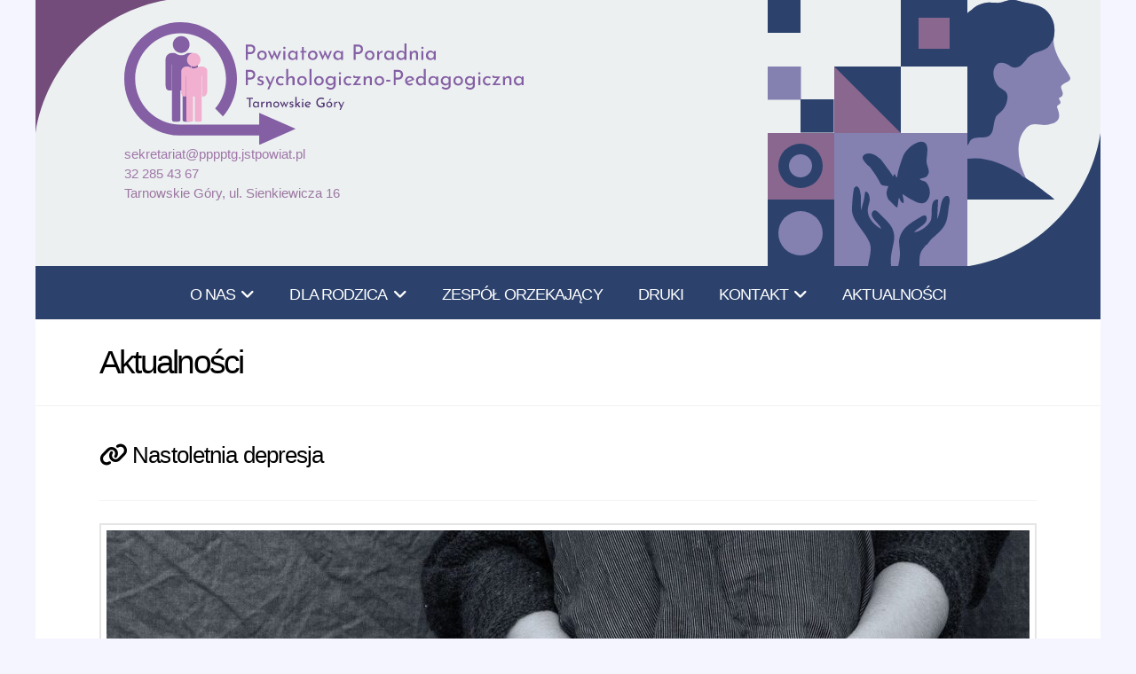

--- FILE ---
content_type: text/html; charset=UTF-8
request_url: https://poradniatg.pl/nastoletnia-depresja/
body_size: 16641
content:
<!DOCTYPE html>
<html class="no-js" lang="pl-PL">
<head>
<meta charset="UTF-8">
<meta name="viewport" content="width=device-width, initial-scale=1.0">
<link rel="pingback" href="https://poradniatg.pl/xmlrpc.php">
<meta name='robots' content='index, follow, max-image-preview:large, max-snippet:-1, max-video-preview:-1' />
	<style>img:is([sizes="auto" i], [sizes^="auto," i]) { contain-intrinsic-size: 3000px 1500px }</style>
	
	<!-- This site is optimized with the Yoast SEO plugin v26.1.1 - https://yoast.com/wordpress/plugins/seo/ -->
	<title>Nastoletnia depresja - Powiatowa Poradnia Psychologiczno-Pedagogiczna</title>
	<link rel="canonical" href="https://poradniatg.pl/nastoletnia-depresja/" />
	<meta property="og:locale" content="pl_PL" />
	<meta property="og:type" content="article" />
	<meta property="og:title" content="Nastoletnia depresja - Powiatowa Poradnia Psychologiczno-Pedagogiczna" />
	<meta property="og:description" content="Informacje dotyczące nastoletniej depresji- wsparcie dla nastolatków, rodziców i nauczycieli." />
	<meta property="og:url" content="https://poradniatg.pl/nastoletnia-depresja/" />
	<meta property="og:site_name" content="Powiatowa Poradnia Psychologiczno-Pedagogiczna" />
	<meta property="article:publisher" content="https://www.facebook.com/Powiatowa-Poradnia-Psychologiczno-Pedagogiczna-107674923984162/" />
	<meta property="article:published_time" content="2021-03-02T11:42:04+00:00" />
	<meta property="article:modified_time" content="2021-03-02T11:43:02+00:00" />
	<meta property="og:image" content="https://poradniatg.pl/wp-content/uploads/2021/03/depresja.jpg" />
	<meta property="og:image:width" content="1280" />
	<meta property="og:image:height" content="832" />
	<meta property="og:image:type" content="image/jpeg" />
	<meta name="author" content="Anna Kupka" />
	<meta name="twitter:card" content="summary_large_image" />
	<meta name="twitter:label1" content="Napisane przez" />
	<meta name="twitter:data1" content="Anna Kupka" />
	<script type="application/ld+json" class="yoast-schema-graph">{"@context":"https://schema.org","@graph":[{"@type":"WebPage","@id":"https://poradniatg.pl/nastoletnia-depresja/","url":"https://poradniatg.pl/nastoletnia-depresja/","name":"Nastoletnia depresja - Powiatowa Poradnia Psychologiczno-Pedagogiczna","isPartOf":{"@id":"https://poradniatg.pl/#website"},"primaryImageOfPage":{"@id":"https://poradniatg.pl/nastoletnia-depresja/#primaryimage"},"image":{"@id":"https://poradniatg.pl/nastoletnia-depresja/#primaryimage"},"thumbnailUrl":"https://poradniatg.pl/wp-content/uploads/2021/03/depresja.jpg","datePublished":"2021-03-02T11:42:04+00:00","dateModified":"2021-03-02T11:43:02+00:00","author":{"@id":"https://poradniatg.pl/#/schema/person/28bdc16391d580e5e65935d097fcbb78"},"breadcrumb":{"@id":"https://poradniatg.pl/nastoletnia-depresja/#breadcrumb"},"inLanguage":"pl-PL","potentialAction":[{"@type":"ReadAction","target":["https://poradniatg.pl/nastoletnia-depresja/"]}]},{"@type":"ImageObject","inLanguage":"pl-PL","@id":"https://poradniatg.pl/nastoletnia-depresja/#primaryimage","url":"https://poradniatg.pl/wp-content/uploads/2021/03/depresja.jpg","contentUrl":"https://poradniatg.pl/wp-content/uploads/2021/03/depresja.jpg","width":1280,"height":832,"caption":"człowiek siedzi na dywanie"},{"@type":"BreadcrumbList","@id":"https://poradniatg.pl/nastoletnia-depresja/#breadcrumb","itemListElement":[{"@type":"ListItem","position":1,"name":"Strona główna","item":"https://poradniatg.pl/"},{"@type":"ListItem","position":2,"name":"Nastoletnia depresja"}]},{"@type":"WebSite","@id":"https://poradniatg.pl/#website","url":"https://poradniatg.pl/","name":"Powiatowa Poradnia Psychologiczno-Pedagogiczna","description":"Tarnowskie Góry","potentialAction":[{"@type":"SearchAction","target":{"@type":"EntryPoint","urlTemplate":"https://poradniatg.pl/?s={search_term_string}"},"query-input":{"@type":"PropertyValueSpecification","valueRequired":true,"valueName":"search_term_string"}}],"inLanguage":"pl-PL"},{"@type":"Person","@id":"https://poradniatg.pl/#/schema/person/28bdc16391d580e5e65935d097fcbb78","name":"Anna Kupka","image":{"@type":"ImageObject","inLanguage":"pl-PL","@id":"https://poradniatg.pl/#/schema/person/image/","url":"https://secure.gravatar.com/avatar/f27a09738a78329c533a59ece97792f33e16ab829eef1c5fbf674b1991e07c97?s=96&d=mm&r=g","contentUrl":"https://secure.gravatar.com/avatar/f27a09738a78329c533a59ece97792f33e16ab829eef1c5fbf674b1991e07c97?s=96&d=mm&r=g","caption":"Anna Kupka"},"url":"https://poradniatg.pl/author/anka/"}]}</script>
	<!-- / Yoast SEO plugin. -->


<link rel="alternate" type="application/rss+xml" title="Powiatowa Poradnia Psychologiczno-Pedagogiczna &raquo; Kanał z wpisami" href="https://poradniatg.pl/feed/" />
<link rel="alternate" type="application/rss+xml" title="Powiatowa Poradnia Psychologiczno-Pedagogiczna &raquo; Kanał z komentarzami" href="https://poradniatg.pl/comments/feed/" />
<link rel="alternate" type="application/rss+xml" title="Powiatowa Poradnia Psychologiczno-Pedagogiczna &raquo; Nastoletnia depresja Kanał z komentarzami" href="https://poradniatg.pl/nastoletnia-depresja/feed/" />
<script type="text/javascript">
/* <![CDATA[ */
window._wpemojiSettings = {"baseUrl":"https:\/\/s.w.org\/images\/core\/emoji\/16.0.1\/72x72\/","ext":".png","svgUrl":"https:\/\/s.w.org\/images\/core\/emoji\/16.0.1\/svg\/","svgExt":".svg","source":{"concatemoji":"https:\/\/poradniatg.pl\/wp-includes\/js\/wp-emoji-release.min.js?ver=6.8.3"}};
/*! This file is auto-generated */
!function(s,n){var o,i,e;function c(e){try{var t={supportTests:e,timestamp:(new Date).valueOf()};sessionStorage.setItem(o,JSON.stringify(t))}catch(e){}}function p(e,t,n){e.clearRect(0,0,e.canvas.width,e.canvas.height),e.fillText(t,0,0);var t=new Uint32Array(e.getImageData(0,0,e.canvas.width,e.canvas.height).data),a=(e.clearRect(0,0,e.canvas.width,e.canvas.height),e.fillText(n,0,0),new Uint32Array(e.getImageData(0,0,e.canvas.width,e.canvas.height).data));return t.every(function(e,t){return e===a[t]})}function u(e,t){e.clearRect(0,0,e.canvas.width,e.canvas.height),e.fillText(t,0,0);for(var n=e.getImageData(16,16,1,1),a=0;a<n.data.length;a++)if(0!==n.data[a])return!1;return!0}function f(e,t,n,a){switch(t){case"flag":return n(e,"\ud83c\udff3\ufe0f\u200d\u26a7\ufe0f","\ud83c\udff3\ufe0f\u200b\u26a7\ufe0f")?!1:!n(e,"\ud83c\udde8\ud83c\uddf6","\ud83c\udde8\u200b\ud83c\uddf6")&&!n(e,"\ud83c\udff4\udb40\udc67\udb40\udc62\udb40\udc65\udb40\udc6e\udb40\udc67\udb40\udc7f","\ud83c\udff4\u200b\udb40\udc67\u200b\udb40\udc62\u200b\udb40\udc65\u200b\udb40\udc6e\u200b\udb40\udc67\u200b\udb40\udc7f");case"emoji":return!a(e,"\ud83e\udedf")}return!1}function g(e,t,n,a){var r="undefined"!=typeof WorkerGlobalScope&&self instanceof WorkerGlobalScope?new OffscreenCanvas(300,150):s.createElement("canvas"),o=r.getContext("2d",{willReadFrequently:!0}),i=(o.textBaseline="top",o.font="600 32px Arial",{});return e.forEach(function(e){i[e]=t(o,e,n,a)}),i}function t(e){var t=s.createElement("script");t.src=e,t.defer=!0,s.head.appendChild(t)}"undefined"!=typeof Promise&&(o="wpEmojiSettingsSupports",i=["flag","emoji"],n.supports={everything:!0,everythingExceptFlag:!0},e=new Promise(function(e){s.addEventListener("DOMContentLoaded",e,{once:!0})}),new Promise(function(t){var n=function(){try{var e=JSON.parse(sessionStorage.getItem(o));if("object"==typeof e&&"number"==typeof e.timestamp&&(new Date).valueOf()<e.timestamp+604800&&"object"==typeof e.supportTests)return e.supportTests}catch(e){}return null}();if(!n){if("undefined"!=typeof Worker&&"undefined"!=typeof OffscreenCanvas&&"undefined"!=typeof URL&&URL.createObjectURL&&"undefined"!=typeof Blob)try{var e="postMessage("+g.toString()+"("+[JSON.stringify(i),f.toString(),p.toString(),u.toString()].join(",")+"));",a=new Blob([e],{type:"text/javascript"}),r=new Worker(URL.createObjectURL(a),{name:"wpTestEmojiSupports"});return void(r.onmessage=function(e){c(n=e.data),r.terminate(),t(n)})}catch(e){}c(n=g(i,f,p,u))}t(n)}).then(function(e){for(var t in e)n.supports[t]=e[t],n.supports.everything=n.supports.everything&&n.supports[t],"flag"!==t&&(n.supports.everythingExceptFlag=n.supports.everythingExceptFlag&&n.supports[t]);n.supports.everythingExceptFlag=n.supports.everythingExceptFlag&&!n.supports.flag,n.DOMReady=!1,n.readyCallback=function(){n.DOMReady=!0}}).then(function(){return e}).then(function(){var e;n.supports.everything||(n.readyCallback(),(e=n.source||{}).concatemoji?t(e.concatemoji):e.wpemoji&&e.twemoji&&(t(e.twemoji),t(e.wpemoji)))}))}((window,document),window._wpemojiSettings);
/* ]]> */
</script>
<style id='wp-emoji-styles-inline-css' type='text/css'>

	img.wp-smiley, img.emoji {
		display: inline !important;
		border: none !important;
		box-shadow: none !important;
		height: 1em !important;
		width: 1em !important;
		margin: 0 0.07em !important;
		vertical-align: -0.1em !important;
		background: none !important;
		padding: 0 !important;
	}
</style>
<link rel='stylesheet' id='wp-block-library-css' href='https://poradniatg.pl/wp-includes/css/dist/block-library/style.min.css?ver=6.8.3' type='text/css' media='all' />
<style id='wp-block-library-theme-inline-css' type='text/css'>
.wp-block-audio :where(figcaption){color:#555;font-size:13px;text-align:center}.is-dark-theme .wp-block-audio :where(figcaption){color:#ffffffa6}.wp-block-audio{margin:0 0 1em}.wp-block-code{border:1px solid #ccc;border-radius:4px;font-family:Menlo,Consolas,monaco,monospace;padding:.8em 1em}.wp-block-embed :where(figcaption){color:#555;font-size:13px;text-align:center}.is-dark-theme .wp-block-embed :where(figcaption){color:#ffffffa6}.wp-block-embed{margin:0 0 1em}.blocks-gallery-caption{color:#555;font-size:13px;text-align:center}.is-dark-theme .blocks-gallery-caption{color:#ffffffa6}:root :where(.wp-block-image figcaption){color:#555;font-size:13px;text-align:center}.is-dark-theme :root :where(.wp-block-image figcaption){color:#ffffffa6}.wp-block-image{margin:0 0 1em}.wp-block-pullquote{border-bottom:4px solid;border-top:4px solid;color:currentColor;margin-bottom:1.75em}.wp-block-pullquote cite,.wp-block-pullquote footer,.wp-block-pullquote__citation{color:currentColor;font-size:.8125em;font-style:normal;text-transform:uppercase}.wp-block-quote{border-left:.25em solid;margin:0 0 1.75em;padding-left:1em}.wp-block-quote cite,.wp-block-quote footer{color:currentColor;font-size:.8125em;font-style:normal;position:relative}.wp-block-quote:where(.has-text-align-right){border-left:none;border-right:.25em solid;padding-left:0;padding-right:1em}.wp-block-quote:where(.has-text-align-center){border:none;padding-left:0}.wp-block-quote.is-large,.wp-block-quote.is-style-large,.wp-block-quote:where(.is-style-plain){border:none}.wp-block-search .wp-block-search__label{font-weight:700}.wp-block-search__button{border:1px solid #ccc;padding:.375em .625em}:where(.wp-block-group.has-background){padding:1.25em 2.375em}.wp-block-separator.has-css-opacity{opacity:.4}.wp-block-separator{border:none;border-bottom:2px solid;margin-left:auto;margin-right:auto}.wp-block-separator.has-alpha-channel-opacity{opacity:1}.wp-block-separator:not(.is-style-wide):not(.is-style-dots){width:100px}.wp-block-separator.has-background:not(.is-style-dots){border-bottom:none;height:1px}.wp-block-separator.has-background:not(.is-style-wide):not(.is-style-dots){height:2px}.wp-block-table{margin:0 0 1em}.wp-block-table td,.wp-block-table th{word-break:normal}.wp-block-table :where(figcaption){color:#555;font-size:13px;text-align:center}.is-dark-theme .wp-block-table :where(figcaption){color:#ffffffa6}.wp-block-video :where(figcaption){color:#555;font-size:13px;text-align:center}.is-dark-theme .wp-block-video :where(figcaption){color:#ffffffa6}.wp-block-video{margin:0 0 1em}:root :where(.wp-block-template-part.has-background){margin-bottom:0;margin-top:0;padding:1.25em 2.375em}
</style>
<style id='classic-theme-styles-inline-css' type='text/css'>
/*! This file is auto-generated */
.wp-block-button__link{color:#fff;background-color:#32373c;border-radius:9999px;box-shadow:none;text-decoration:none;padding:calc(.667em + 2px) calc(1.333em + 2px);font-size:1.125em}.wp-block-file__button{background:#32373c;color:#fff;text-decoration:none}
</style>
<style id='global-styles-inline-css' type='text/css'>
:root{--wp--preset--aspect-ratio--square: 1;--wp--preset--aspect-ratio--4-3: 4/3;--wp--preset--aspect-ratio--3-4: 3/4;--wp--preset--aspect-ratio--3-2: 3/2;--wp--preset--aspect-ratio--2-3: 2/3;--wp--preset--aspect-ratio--16-9: 16/9;--wp--preset--aspect-ratio--9-16: 9/16;--wp--preset--color--black: #000000;--wp--preset--color--cyan-bluish-gray: #abb8c3;--wp--preset--color--white: #ffffff;--wp--preset--color--pale-pink: #f78da7;--wp--preset--color--vivid-red: #cf2e2e;--wp--preset--color--luminous-vivid-orange: #ff6900;--wp--preset--color--luminous-vivid-amber: #fcb900;--wp--preset--color--light-green-cyan: #7bdcb5;--wp--preset--color--vivid-green-cyan: #00d084;--wp--preset--color--pale-cyan-blue: #8ed1fc;--wp--preset--color--vivid-cyan-blue: #0693e3;--wp--preset--color--vivid-purple: #9b51e0;--wp--preset--gradient--vivid-cyan-blue-to-vivid-purple: linear-gradient(135deg,rgba(6,147,227,1) 0%,rgb(155,81,224) 100%);--wp--preset--gradient--light-green-cyan-to-vivid-green-cyan: linear-gradient(135deg,rgb(122,220,180) 0%,rgb(0,208,130) 100%);--wp--preset--gradient--luminous-vivid-amber-to-luminous-vivid-orange: linear-gradient(135deg,rgba(252,185,0,1) 0%,rgba(255,105,0,1) 100%);--wp--preset--gradient--luminous-vivid-orange-to-vivid-red: linear-gradient(135deg,rgba(255,105,0,1) 0%,rgb(207,46,46) 100%);--wp--preset--gradient--very-light-gray-to-cyan-bluish-gray: linear-gradient(135deg,rgb(238,238,238) 0%,rgb(169,184,195) 100%);--wp--preset--gradient--cool-to-warm-spectrum: linear-gradient(135deg,rgb(74,234,220) 0%,rgb(151,120,209) 20%,rgb(207,42,186) 40%,rgb(238,44,130) 60%,rgb(251,105,98) 80%,rgb(254,248,76) 100%);--wp--preset--gradient--blush-light-purple: linear-gradient(135deg,rgb(255,206,236) 0%,rgb(152,150,240) 100%);--wp--preset--gradient--blush-bordeaux: linear-gradient(135deg,rgb(254,205,165) 0%,rgb(254,45,45) 50%,rgb(107,0,62) 100%);--wp--preset--gradient--luminous-dusk: linear-gradient(135deg,rgb(255,203,112) 0%,rgb(199,81,192) 50%,rgb(65,88,208) 100%);--wp--preset--gradient--pale-ocean: linear-gradient(135deg,rgb(255,245,203) 0%,rgb(182,227,212) 50%,rgb(51,167,181) 100%);--wp--preset--gradient--electric-grass: linear-gradient(135deg,rgb(202,248,128) 0%,rgb(113,206,126) 100%);--wp--preset--gradient--midnight: linear-gradient(135deg,rgb(2,3,129) 0%,rgb(40,116,252) 100%);--wp--preset--font-size--small: 13px;--wp--preset--font-size--medium: 20px;--wp--preset--font-size--large: 36px;--wp--preset--font-size--x-large: 42px;--wp--preset--spacing--20: 0.44rem;--wp--preset--spacing--30: 0.67rem;--wp--preset--spacing--40: 1rem;--wp--preset--spacing--50: 1.5rem;--wp--preset--spacing--60: 2.25rem;--wp--preset--spacing--70: 3.38rem;--wp--preset--spacing--80: 5.06rem;--wp--preset--shadow--natural: 6px 6px 9px rgba(0, 0, 0, 0.2);--wp--preset--shadow--deep: 12px 12px 50px rgba(0, 0, 0, 0.4);--wp--preset--shadow--sharp: 6px 6px 0px rgba(0, 0, 0, 0.2);--wp--preset--shadow--outlined: 6px 6px 0px -3px rgba(255, 255, 255, 1), 6px 6px rgba(0, 0, 0, 1);--wp--preset--shadow--crisp: 6px 6px 0px rgba(0, 0, 0, 1);}:where(.is-layout-flex){gap: 0.5em;}:where(.is-layout-grid){gap: 0.5em;}body .is-layout-flex{display: flex;}.is-layout-flex{flex-wrap: wrap;align-items: center;}.is-layout-flex > :is(*, div){margin: 0;}body .is-layout-grid{display: grid;}.is-layout-grid > :is(*, div){margin: 0;}:where(.wp-block-columns.is-layout-flex){gap: 2em;}:where(.wp-block-columns.is-layout-grid){gap: 2em;}:where(.wp-block-post-template.is-layout-flex){gap: 1.25em;}:where(.wp-block-post-template.is-layout-grid){gap: 1.25em;}.has-black-color{color: var(--wp--preset--color--black) !important;}.has-cyan-bluish-gray-color{color: var(--wp--preset--color--cyan-bluish-gray) !important;}.has-white-color{color: var(--wp--preset--color--white) !important;}.has-pale-pink-color{color: var(--wp--preset--color--pale-pink) !important;}.has-vivid-red-color{color: var(--wp--preset--color--vivid-red) !important;}.has-luminous-vivid-orange-color{color: var(--wp--preset--color--luminous-vivid-orange) !important;}.has-luminous-vivid-amber-color{color: var(--wp--preset--color--luminous-vivid-amber) !important;}.has-light-green-cyan-color{color: var(--wp--preset--color--light-green-cyan) !important;}.has-vivid-green-cyan-color{color: var(--wp--preset--color--vivid-green-cyan) !important;}.has-pale-cyan-blue-color{color: var(--wp--preset--color--pale-cyan-blue) !important;}.has-vivid-cyan-blue-color{color: var(--wp--preset--color--vivid-cyan-blue) !important;}.has-vivid-purple-color{color: var(--wp--preset--color--vivid-purple) !important;}.has-black-background-color{background-color: var(--wp--preset--color--black) !important;}.has-cyan-bluish-gray-background-color{background-color: var(--wp--preset--color--cyan-bluish-gray) !important;}.has-white-background-color{background-color: var(--wp--preset--color--white) !important;}.has-pale-pink-background-color{background-color: var(--wp--preset--color--pale-pink) !important;}.has-vivid-red-background-color{background-color: var(--wp--preset--color--vivid-red) !important;}.has-luminous-vivid-orange-background-color{background-color: var(--wp--preset--color--luminous-vivid-orange) !important;}.has-luminous-vivid-amber-background-color{background-color: var(--wp--preset--color--luminous-vivid-amber) !important;}.has-light-green-cyan-background-color{background-color: var(--wp--preset--color--light-green-cyan) !important;}.has-vivid-green-cyan-background-color{background-color: var(--wp--preset--color--vivid-green-cyan) !important;}.has-pale-cyan-blue-background-color{background-color: var(--wp--preset--color--pale-cyan-blue) !important;}.has-vivid-cyan-blue-background-color{background-color: var(--wp--preset--color--vivid-cyan-blue) !important;}.has-vivid-purple-background-color{background-color: var(--wp--preset--color--vivid-purple) !important;}.has-black-border-color{border-color: var(--wp--preset--color--black) !important;}.has-cyan-bluish-gray-border-color{border-color: var(--wp--preset--color--cyan-bluish-gray) !important;}.has-white-border-color{border-color: var(--wp--preset--color--white) !important;}.has-pale-pink-border-color{border-color: var(--wp--preset--color--pale-pink) !important;}.has-vivid-red-border-color{border-color: var(--wp--preset--color--vivid-red) !important;}.has-luminous-vivid-orange-border-color{border-color: var(--wp--preset--color--luminous-vivid-orange) !important;}.has-luminous-vivid-amber-border-color{border-color: var(--wp--preset--color--luminous-vivid-amber) !important;}.has-light-green-cyan-border-color{border-color: var(--wp--preset--color--light-green-cyan) !important;}.has-vivid-green-cyan-border-color{border-color: var(--wp--preset--color--vivid-green-cyan) !important;}.has-pale-cyan-blue-border-color{border-color: var(--wp--preset--color--pale-cyan-blue) !important;}.has-vivid-cyan-blue-border-color{border-color: var(--wp--preset--color--vivid-cyan-blue) !important;}.has-vivid-purple-border-color{border-color: var(--wp--preset--color--vivid-purple) !important;}.has-vivid-cyan-blue-to-vivid-purple-gradient-background{background: var(--wp--preset--gradient--vivid-cyan-blue-to-vivid-purple) !important;}.has-light-green-cyan-to-vivid-green-cyan-gradient-background{background: var(--wp--preset--gradient--light-green-cyan-to-vivid-green-cyan) !important;}.has-luminous-vivid-amber-to-luminous-vivid-orange-gradient-background{background: var(--wp--preset--gradient--luminous-vivid-amber-to-luminous-vivid-orange) !important;}.has-luminous-vivid-orange-to-vivid-red-gradient-background{background: var(--wp--preset--gradient--luminous-vivid-orange-to-vivid-red) !important;}.has-very-light-gray-to-cyan-bluish-gray-gradient-background{background: var(--wp--preset--gradient--very-light-gray-to-cyan-bluish-gray) !important;}.has-cool-to-warm-spectrum-gradient-background{background: var(--wp--preset--gradient--cool-to-warm-spectrum) !important;}.has-blush-light-purple-gradient-background{background: var(--wp--preset--gradient--blush-light-purple) !important;}.has-blush-bordeaux-gradient-background{background: var(--wp--preset--gradient--blush-bordeaux) !important;}.has-luminous-dusk-gradient-background{background: var(--wp--preset--gradient--luminous-dusk) !important;}.has-pale-ocean-gradient-background{background: var(--wp--preset--gradient--pale-ocean) !important;}.has-electric-grass-gradient-background{background: var(--wp--preset--gradient--electric-grass) !important;}.has-midnight-gradient-background{background: var(--wp--preset--gradient--midnight) !important;}.has-small-font-size{font-size: var(--wp--preset--font-size--small) !important;}.has-medium-font-size{font-size: var(--wp--preset--font-size--medium) !important;}.has-large-font-size{font-size: var(--wp--preset--font-size--large) !important;}.has-x-large-font-size{font-size: var(--wp--preset--font-size--x-large) !important;}
:where(.wp-block-post-template.is-layout-flex){gap: 1.25em;}:where(.wp-block-post-template.is-layout-grid){gap: 1.25em;}
:where(.wp-block-columns.is-layout-flex){gap: 2em;}:where(.wp-block-columns.is-layout-grid){gap: 2em;}
:root :where(.wp-block-pullquote){font-size: 1.5em;line-height: 1.6;}
</style>
<link rel='stylesheet' id='duplicate-page-and-post-css' href='https://poradniatg.pl/wp-content/plugins/duplicate-page-and-post/admin/css/duplicate-page-and-post-admin.min.css?ver=2.1.1' type='text/css' media='all' />
<link rel='stylesheet' id='bodhi-svgs-attachment-css' href='https://poradniatg.pl/wp-content/plugins/svg-support/css/svgs-attachment.css' type='text/css' media='all' />
<link rel='stylesheet' id='dashicons-css' href='https://poradniatg.pl/wp-includes/css/dashicons.min.css?ver=6.8.3' type='text/css' media='all' />
<link rel='stylesheet' id='x-stack-css' href='https://poradniatg.pl/wp-content/themes/x/framework/dist/css/site/stacks/renew.css?ver=10.7.4' type='text/css' media='all' />
<link rel='stylesheet' id='x-child-css' href='https://poradniatg.pl/wp-content/themes/x-child/style.css?ver=10.7.4' type='text/css' media='all' />
<link rel='stylesheet' id='bootstrap-css' href='https://poradniatg.pl/wp-content/plugins/ultimate-bootstrap-elements-for-elementor/assets/vendors/bootstrap/css/bootstrap.min.css?ver=4.6.0' type='text/css' media='all' />
<link rel='stylesheet' id='font-awesome-css' href='https://poradniatg.pl/wp-content/plugins/ultimate-bootstrap-elements-for-elementor/assets/vendors/font-awesome/css/all.min.css?ver=6.6.0' type='text/css' media='all' />
<link rel='stylesheet' id='ube-frontend-css' href='https://poradniatg.pl/wp-content/plugins/ultimate-bootstrap-elements-for-elementor/assets/css/frontend.min.css?ver=1.5.3' type='text/css' media='all' />
<link rel='stylesheet' id='tablepress-default-css' href='https://poradniatg.pl/wp-content/plugins/tablepress/css/build/default.css?ver=3.2.3' type='text/css' media='all' />
<style id='tablepress-default-inline-css' type='text/css'>
.tablepress > :where(thead,tfoot) > tr > *{background-color:var(--e-global-color-primary-hover)!important}.tablepress.tablepressCentered :where(thead,tfoot,tbody) > tr > *{text-align:center}.dt-container .dt-paging button.current,.dt-container .dt-paging button.current:hover{background-color:var(--even-bg-color)!important;background-image:none!important}.dt-container .dt-paging .dt-paging-button:hover{background-color:var(--even-bg-color)!important;background-image:none!important}
</style>
<link rel='stylesheet' id='ekit-widget-styles-css' href='https://poradniatg.pl/wp-content/plugins/elementskit-lite/widgets/init/assets/css/widget-styles.css?ver=3.7.3' type='text/css' media='all' />
<link rel='stylesheet' id='ekit-responsive-css' href='https://poradniatg.pl/wp-content/plugins/elementskit-lite/widgets/init/assets/css/responsive.css?ver=3.7.3' type='text/css' media='all' />
<style id='cs-inline-css' type='text/css'>
@media (min-width:1200px){.x-hide-xl{display:none !important;}}@media (min-width:979px) and (max-width:1199px){.x-hide-lg{display:none !important;}}@media (min-width:767px) and (max-width:978px){.x-hide-md{display:none !important;}}@media (min-width:480px) and (max-width:766px){.x-hide-sm{display:none !important;}}@media (max-width:479px){.x-hide-xs{display:none !important;}} a,h1 a:hover,h2 a:hover,h3 a:hover,h4 a:hover,h5 a:hover,h6 a:hover,.x-comment-time:hover,#reply-title small a,.comment-reply-link:hover,.x-comment-author a:hover,.x-recent-posts a:hover .h-recent-posts{color:rgb(160,118,169);}a:hover,#reply-title small a:hover{color:rgb(27,4,172);}.entry-title i,.entry-title svg{color:rgb(0,0,0);}a.x-img-thumbnail:hover,li.bypostauthor > article.comment{border-color:rgb(160,118,169);}.flex-direction-nav a,.flex-control-nav a:hover,.flex-control-nav a.flex-active,.x-dropcap,.x-skill-bar .bar,.x-pricing-column.featured h2,.h-comments-title small,.x-pagination a:hover,.woocommerce-pagination a:hover,.x-entry-share .x-share:hover,.entry-thumb,.widget_tag_cloud .tagcloud a:hover,.widget_product_tag_cloud .tagcloud a:hover,.x-highlight,.x-recent-posts .x-recent-posts-img:after,.x-portfolio-filters{background-color:rgb(160,118,169);}.x-portfolio-filters:hover{background-color:rgb(27,4,172);}.x-main{width:calc(72% - 3.20197%);}.x-sidebar{width:calc(100% - 3.20197% - 72%);}.h-landmark{font-weight:inherit;}.x-comment-author a{color:rgb(0,0,0);}.x-comment-author a,.comment-form-author label,.comment-form-email label,.comment-form-url label,.comment-form-rating label,.comment-form-comment label,.widget_calendar #wp-calendar caption,.widget_calendar #wp-calendar th,.x-accordion-heading .x-accordion-toggle,.x-nav-tabs > li > a:hover,.x-nav-tabs > .active > a,.x-nav-tabs > .active > a:hover{color:rgb(0,0,0);}.widget_calendar #wp-calendar th{border-bottom-color:rgb(0,0,0);}.x-pagination span.current,.woocommerce-pagination span[aria-current],.x-portfolio-filters-menu,.widget_tag_cloud .tagcloud a,.h-feature-headline span i,.widget_price_filter .ui-slider .ui-slider-handle{background-color:rgb(0,0,0);}@media (max-width:978.98px){}@media (max-width:978.98px){.x-content-sidebar-active .alignwide,.x-sidebar-content-active .alignwide{width:calc((1104 / 1056) * 100%);max-width:calc((1104 / 1056) * 100%);margin-left:calc((((1104 / 1056) * 100%) - 100%) / -2);}}@media (max-width:978.98px){.x-content-sidebar-active .alignfull,.x-sidebar-content-active .alignfull{width:calc((1200 / 1056) * 100%);max-width:calc((1200 / 1056) * 100%);margin-left:calc((((1200 / 1056) * 100%) - 100%) / -2);}}.x-full-width-active .alignwide{width:calc((1104 / 1056) * 100%);max-width:calc((1104 / 1056) * 100%);margin-left:calc((((1104 / 1056) * 100%) - 100%) / -2);}.x-full-width-active .alignfull{width:calc((1200 / 1056) * 100%);max-width:calc((1200 / 1056) * 100%);margin-left:calc((((1200 / 1056) * 100%) - 100%) / -2);}html{font-size:15px;}@media (min-width:479px){html{font-size:15px;}}@media (min-width:766px){html{font-size:15px;}}@media (min-width:978px){html{font-size:15px;}}@media (min-width:1199px){html{font-size:15px;}}body{font-style:normal;font-weight:inherit;color:rgb(0,0,0);background-color:#f5f5ff;}.w-b{font-weight:inherit !important;}h1,h2,h3,h4,h5,h6,.h1,.h2,.h3,.h4,.h5,.h6,.x-text-headline{font-family:inherit;font-style:normal;font-weight:inherit;}h1,.h1{letter-spacing:-0.035em;}h2,.h2{letter-spacing:-0.035em;}h3,.h3{letter-spacing:-0.035em;}h4,.h4{letter-spacing:-0.035em;}h5,.h5{letter-spacing:-0.035em;}h6,.h6{letter-spacing:-0.035em;}.w-h{font-weight:inherit !important;}.x-container.width{width:88%;}.x-container.max{max-width:1200px;}.x-bar-content.x-container.width{flex-basis:88%;}.site,.x-site{width:88%;max-width:1200px;}.x-main.full{float:none;clear:both;display:block;width:auto;}@media (max-width:978.98px){.x-main.full,.x-main.left,.x-main.right,.x-sidebar.left,.x-sidebar.right{float:none;display:block;width:auto !important;}}.entry-header,.entry-content{font-size:1rem;}body,input,button,select,textarea{font-family:inherit;}h1,h2,h3,h4,h5,h6,.h1,.h2,.h3,.h4,.h5,.h6,h1 a,h2 a,h3 a,h4 a,h5 a,h6 a,.h1 a,.h2 a,.h3 a,.h4 a,.h5 a,.h6 a,blockquote{color:rgb(0,0,0);}.cfc-h-tx{color:rgb(0,0,0) !important;}.cfc-h-bd{border-color:rgb(0,0,0) !important;}.cfc-h-bg{background-color:rgb(0,0,0) !important;}.cfc-b-tx{color:rgb(0,0,0) !important;}.cfc-b-bd{border-color:rgb(0,0,0) !important;}.cfc-b-bg{background-color:rgb(0,0,0) !important;}.x-btn,.button,[type="submit"]{color:#ffffff;border-color:rgb(255,255,255);background-color:rgb(30,14,153);text-shadow:0 0.075em 0.075em rgba(0,0,0,0.5);border-radius:0.25em;}.x-btn:hover,.button:hover,[type="submit"]:hover{color:#ffffff;border-color:rgb(0,0,0);background-color:rgb(0,0,0);text-shadow:0 0.075em 0.075em rgba(0,0,0,0.5);}.x-btn.x-btn-real,.x-btn.x-btn-real:hover{margin-bottom:0.25em;text-shadow:0 0.075em 0.075em rgba(0,0,0,0.65);}.x-btn.x-btn-real{box-shadow:0 0.25em 0 0 rgb(0,0,0),0 4px 9px rgba(0,0,0,0.75);}.x-btn.x-btn-real:hover{box-shadow:0 0.25em 0 0 rgb(0,0,0),0 4px 9px rgba(0,0,0,0.75);}.x-btn.x-btn-flat,.x-btn.x-btn-flat:hover{margin-bottom:0;text-shadow:0 0.075em 0.075em rgba(0,0,0,0.65);box-shadow:none;}.x-btn.x-btn-transparent,.x-btn.x-btn-transparent:hover{margin-bottom:0;border-width:3px;text-shadow:none;text-transform:uppercase;background-color:transparent;box-shadow:none;}.x-topbar .p-info,.x-topbar .p-info a,.x-topbar .x-social-global a{color:rgb(0,0,0);}.x-topbar .p-info a:hover{color:rgb(230,239,1);}.x-topbar{background-color:hsl(0,0%,100%);}.x-logobar{background-color:rgb(236,240,241);}.x-navbar .desktop .x-nav > li:before{padding-top:23px;}.x-navbar .desktop .x-nav > li > a,.x-navbar .desktop .sub-menu li > a,.x-navbar .mobile .x-nav li a{color:#ffffff;}.x-navbar .desktop .x-nav > li > a:hover,.x-navbar .desktop .x-nav > .x-active > a,.x-navbar .desktop .x-nav > .current-menu-item > a,.x-navbar .desktop .sub-menu li > a:hover,.x-navbar .desktop .sub-menu li.x-active > a,.x-navbar .desktop .sub-menu li.current-menu-item > a,.x-navbar .desktop .x-nav .x-megamenu > .sub-menu > li > a,.x-navbar .mobile .x-nav li > a:hover,.x-navbar .mobile .x-nav li.x-active > a,.x-navbar .mobile .x-nav li.current-menu-item > a{color:;}.x-btn-navbar,.x-btn-navbar:hover{color:#ffffff;}.x-navbar .desktop .sub-menu li:before,.x-navbar .desktop .sub-menu li:after{background-color:#ffffff;}.x-navbar,.x-navbar .sub-menu{background-color:#2c426d !important;}.x-btn-navbar,.x-btn-navbar.collapsed:hover{background-color:#476481;}.x-btn-navbar.collapsed{background-color:#3e5771;}.x-navbar .desktop .x-nav > li > a:hover > span,.x-navbar .desktop .x-nav > li.x-active > a > span,.x-navbar .desktop .x-nav > li.current-menu-item > a > span{box-shadow:0 2px 0 0;}.x-navbar .desktop .x-nav > li > a{height:60px;padding-top:23px;}.x-navbar .desktop .x-nav > li ul{top:60px;}.x-colophon.bottom{background-color:#2c3e50;}.x-colophon.bottom,.x-colophon.bottom a,.x-colophon.bottom .x-social-global a{color:rgb(255,255,255);}.x-navbar.x-navbar-fixed-top.x-container.max.width{width:88%%;max-width:1200pxpx;}body.x-navbar-fixed-top-active .x-navbar-wrap{height:60px;}.x-navbar-inner{min-height:60px;}.x-logobar-inner{padding-top:0px;padding-bottom:0px;}.x-brand{font-family:inherit;font-size:42px;font-style:normal;font-weight:inherit;letter-spacing:-0.035em;color:rgb(0,0,0);}.x-brand:hover,.x-brand:focus{color:rgb(0,0,0);}.x-brand img{width:calc(900px / 2);}.x-navbar .x-nav-wrap .x-nav > li > a{font-family:inherit;font-style:normal;font-weight:inherit;letter-spacing:-0.05em;text-transform:uppercase;}.x-navbar .desktop .x-nav > li > a{font-size:18px;}.x-navbar .desktop .x-nav > li > a:not(.x-btn-navbar-woocommerce){padding-left:20px;padding-right:20px;}.x-navbar .desktop .x-nav > li > a > span{margin-right:--0.05em;}.x-btn-navbar{margin-top:10px;}.x-btn-navbar,.x-btn-navbar.collapsed{font-size:20px;}@media (max-width:979px){.x-navbar.x-navbar-fixed-top.x-container.max.width{left:0;right:0;width:100%;}body.x-navbar-fixed-top-active .x-navbar-wrap{height:auto;}.x-widgetbar{left:0;right:0;}}.x-colophon.bottom{background-color:#2c3e50;}.x-colophon.bottom,.x-colophon.bottom a,.x-colophon.bottom .x-social-global a{color:rgb(255,255,255);}.bg .mejs-container,.x-video .mejs-container{position:unset !important;} @font-face{font-family:'FontAwesomePro';font-style:normal;font-weight:900;font-display:block;src:url('https://poradniatg.pl/wp-content/plugins/cornerstone/assets/fonts/fa-solid-900.woff2?ver=6.7.2') format('woff2'),url('https://poradniatg.pl/wp-content/plugins/cornerstone/assets/fonts/fa-solid-900.ttf?ver=6.7.2') format('truetype');}[data-x-fa-pro-icon]{font-family:"FontAwesomePro" !important;}[data-x-fa-pro-icon]:before{content:attr(data-x-fa-pro-icon);}[data-x-icon],[data-x-icon-o],[data-x-icon-l],[data-x-icon-s],[data-x-icon-b],[data-x-icon-sr],[data-x-icon-ss],[data-x-icon-sl],[data-x-fa-pro-icon],[class*="cs-fa-"]{display:inline-flex;font-style:normal;font-weight:400;text-decoration:inherit;text-rendering:auto;-webkit-font-smoothing:antialiased;-moz-osx-font-smoothing:grayscale;}[data-x-icon].left,[data-x-icon-o].left,[data-x-icon-l].left,[data-x-icon-s].left,[data-x-icon-b].left,[data-x-icon-sr].left,[data-x-icon-ss].left,[data-x-icon-sl].left,[data-x-fa-pro-icon].left,[class*="cs-fa-"].left{margin-right:0.5em;}[data-x-icon].right,[data-x-icon-o].right,[data-x-icon-l].right,[data-x-icon-s].right,[data-x-icon-b].right,[data-x-icon-sr].right,[data-x-icon-ss].right,[data-x-icon-sl].right,[data-x-fa-pro-icon].right,[class*="cs-fa-"].right{margin-left:0.5em;}[data-x-icon]:before,[data-x-icon-o]:before,[data-x-icon-l]:before,[data-x-icon-s]:before,[data-x-icon-b]:before,[data-x-icon-sr]:before,[data-x-icon-ss]:before,[data-x-icon-sl]:before,[data-x-fa-pro-icon]:before,[class*="cs-fa-"]:before{line-height:1;}@font-face{font-family:'FontAwesome';font-style:normal;font-weight:900;font-display:block;src:url('https://poradniatg.pl/wp-content/plugins/cornerstone/assets/fonts/fa-solid-900.woff2?ver=6.7.2') format('woff2'),url('https://poradniatg.pl/wp-content/plugins/cornerstone/assets/fonts/fa-solid-900.ttf?ver=6.7.2') format('truetype');}[data-x-icon],[data-x-icon-s],[data-x-icon][class*="cs-fa-"]{font-family:"FontAwesome" !important;font-weight:900;}[data-x-icon]:before,[data-x-icon][class*="cs-fa-"]:before{content:attr(data-x-icon);}[data-x-icon-s]:before{content:attr(data-x-icon-s);}@font-face{font-family:'FontAwesomeRegular';font-style:normal;font-weight:400;font-display:block;src:url('https://poradniatg.pl/wp-content/plugins/cornerstone/assets/fonts/fa-regular-400.woff2?ver=6.7.2') format('woff2'),url('https://poradniatg.pl/wp-content/plugins/cornerstone/assets/fonts/fa-regular-400.ttf?ver=6.7.2') format('truetype');}@font-face{font-family:'FontAwesomePro';font-style:normal;font-weight:400;font-display:block;src:url('https://poradniatg.pl/wp-content/plugins/cornerstone/assets/fonts/fa-regular-400.woff2?ver=6.7.2') format('woff2'),url('https://poradniatg.pl/wp-content/plugins/cornerstone/assets/fonts/fa-regular-400.ttf?ver=6.7.2') format('truetype');}[data-x-icon-o]{font-family:"FontAwesomeRegular" !important;}[data-x-icon-o]:before{content:attr(data-x-icon-o);}@font-face{font-family:'FontAwesomeLight';font-style:normal;font-weight:300;font-display:block;src:url('https://poradniatg.pl/wp-content/plugins/cornerstone/assets/fonts/fa-light-300.woff2?ver=6.7.2') format('woff2'),url('https://poradniatg.pl/wp-content/plugins/cornerstone/assets/fonts/fa-light-300.ttf?ver=6.7.2') format('truetype');}@font-face{font-family:'FontAwesomePro';font-style:normal;font-weight:300;font-display:block;src:url('https://poradniatg.pl/wp-content/plugins/cornerstone/assets/fonts/fa-light-300.woff2?ver=6.7.2') format('woff2'),url('https://poradniatg.pl/wp-content/plugins/cornerstone/assets/fonts/fa-light-300.ttf?ver=6.7.2') format('truetype');}[data-x-icon-l]{font-family:"FontAwesomeLight" !important;font-weight:300;}[data-x-icon-l]:before{content:attr(data-x-icon-l);}@font-face{font-family:'FontAwesomeBrands';font-style:normal;font-weight:normal;font-display:block;src:url('https://poradniatg.pl/wp-content/plugins/cornerstone/assets/fonts/fa-brands-400.woff2?ver=6.7.2') format('woff2'),url('https://poradniatg.pl/wp-content/plugins/cornerstone/assets/fonts/fa-brands-400.ttf?ver=6.7.2') format('truetype');}[data-x-icon-b]{font-family:"FontAwesomeBrands" !important;}[data-x-icon-b]:before{content:attr(data-x-icon-b);}.widget.widget_rss li .rsswidget:before{content:"\f35d";padding-right:0.4em;font-family:"FontAwesome";}.x-logobar{text-align:left;}@media (min-width:980px){.x-logobar .x-logobar-inner{overflow:hidden;}.x-logobar .x-brand.img{float:left;flex-shrink:0;}.x-logobar .lb-text{display:flex;color:#9C77A1;}.x-logobar .lb-bg{flex-shrink:1;}.moja{margin-left:22px;}}.x-colophon-content p{text-align:center;}@media (min-width:768px){.wpb_wrapper p,.wpb_wrapper li,.wpb_wrapper .x-accordion-inner{text-align:justify;}.entry-content p{text-align:left;}}
</style>
<link rel='stylesheet' id='wpr-text-animations-css-css' href='https://poradniatg.pl/wp-content/plugins/royal-elementor-addons/assets/css/lib/animations/text-animations.min.css?ver=1.7.1035' type='text/css' media='all' />
<link rel='stylesheet' id='wpr-addons-css-css' href='https://poradniatg.pl/wp-content/plugins/royal-elementor-addons/assets/css/frontend.min.css?ver=1.7.1035' type='text/css' media='all' />
<link rel='stylesheet' id='font-awesome-5-all-css' href='https://poradniatg.pl/wp-content/plugins/elementor/assets/lib/font-awesome/css/all.min.css?ver=1.7.1035' type='text/css' media='all' />
<link rel='stylesheet' id='upk-site-css' href='https://poradniatg.pl/wp-content/plugins/ultimate-post-kit/assets/css/upk-site.css?ver=4.0.2' type='text/css' media='all' />
<script type="text/javascript" data-cfasync="false" src="https://poradniatg.pl/wp-includes/js/jquery/jquery.min.js?ver=3.7.1" id="jquery-core-js"></script>
<script type="text/javascript" data-cfasync="false" src="https://poradniatg.pl/wp-includes/js/jquery/jquery-migrate.min.js?ver=3.4.1" id="jquery-migrate-js"></script>
<script></script><link rel="https://api.w.org/" href="https://poradniatg.pl/wp-json/" /><link rel="alternate" title="JSON" type="application/json" href="https://poradniatg.pl/wp-json/wp/v2/posts/2186" /><link rel='shortlink' href='https://poradniatg.pl/?p=2186' />
<link rel="alternate" title="oEmbed (JSON)" type="application/json+oembed" href="https://poradniatg.pl/wp-json/oembed/1.0/embed?url=https%3A%2F%2Fporadniatg.pl%2Fnastoletnia-depresja%2F" />
<link rel="alternate" title="oEmbed (XML)" type="text/xml+oembed" href="https://poradniatg.pl/wp-json/oembed/1.0/embed?url=https%3A%2F%2Fporadniatg.pl%2Fnastoletnia-depresja%2F&#038;format=xml" />
<link rel="stylesheet" href="https://use.fontawesome.com/releases/v5.7.2/css/all.css" integrity="sha384-fnmOCqbTlWIlj8LyTjo7mOUStjsKC4pOpQbqyi7RrhN7udi9RwhKkMHpvLbHG9Sr" crossorigin="anonymous"><style id='ube-global-variable' type='text/css'>:root,.elementor-kit-1940{--e-global-color-primary: #9F9BC5;--e-global-color-primary-foreground: #fff;--e-global-color-primary-hover: #b6b3d3;--e-global-color-primary-border: #bebbd8;--e-global-color-primary-active: #c6c3dc;--e-global-color-primary-darken-15: #cdcbe1;--ube-theme-level-color-primary-text: #525066;--ube-theme-level-color-primary-bg: #ebebf3;--ube-theme-level-color-primary-border: #e4e3ee;--ube-theme-level-color-primary-table-border: #cdcbe0;--ube-theme-level-color-primary-text-darken: #3b3a49;--ube-theme-level-color-primary-border-darken: #d5d3e4;--e-global-color-secondary: #2C3E50;--e-global-color-secondary-foreground: #fff;--e-global-color-secondary-hover: #3a5169;--e-global-color-secondary-border: #3e5871;--e-global-color-secondary-active: #435e79;--e-global-color-secondary-darken-15: #476481;--ube-theme-level-color-secondary-text: #162029;--ube-theme-level-color-secondary-bg: #d4d8dc;--ube-theme-level-color-secondary-border: #c3c8ce;--ube-theme-level-color-secondary-table-border: #919aa4;--ube-theme-level-color-secondary-text-darken: #040608;--ube-theme-level-color-secondary-border-darken: #b5bbc3;--e-global-color-text: #7A7A7A;--e-global-color-text-foreground: #fff;--e-global-color-text-hover: #8d8d8d;--e-global-color-text-border: #939393;--e-global-color-text-active: #999999;--e-global-color-text-darken-15: #a0a0a0;--ube-theme-level-color-text-text: #3f3f3f;--ube-theme-level-color-text-bg: #e4e4e4;--ube-theme-level-color-text-border: #d9d9d9;--ube-theme-level-color-text-table-border: #b9b9b9;--ube-theme-level-color-text-text-darken: #252525;--ube-theme-level-color-text-border-darken: #cccccc;--e-global-color-accent: #714878;--e-global-color-accent-foreground: #fff;--e-global-color-accent-hover: #885690;--e-global-color-accent-border: #8f5b98;--e-global-color-accent-active: #9660a0;--e-global-color-accent-darken-15: #9c68a4;--e-global-color-accent-darken-25: #b188b8;--e-global-color-accent-darken-35: #c6a8cb;--ube-theme-level-color-accent-text: #3a253e;--ube-theme-level-color-accent-bg: #e2dae4;--ube-theme-level-color-accent-border: #d7cbd9;--ube-theme-level-color-accent-table-border: #b59fb8;--ube-theme-level-color-accent-text-darken: #1c121e;--ube-theme-level-color-accent-border-darken: #ccbcce;--e-global-color-border: #EEE;--e-global-color-border-foreground: #212121;--e-global-color-border-hover: #dadada;--e-global-color-border-border: #d4d4d4;--e-global-color-border-active: #cecece;--e-global-color-border-darken-15: #c7c7c7;--ube-theme-level-color-border-text: #7b7b7b;--ube-theme-level-color-border-bg: #fbfbfb;--ube-theme-level-color-border-border: #fafafa;--ube-theme-level-color-border-table-border: #f6f6f6;--ube-theme-level-color-border-text-darken: #616161;--ube-theme-level-color-border-border-darken: #ededed;--e-global-color-dark: #333;--e-global-color-dark-foreground: #fff;--e-global-color-dark-hover: #464646;--e-global-color-dark-border: #4c4c4c;--e-global-color-dark-active: #525252;--e-global-color-dark-darken-15: #595959;--ube-theme-level-color-dark-text: #1a1a1a;--ube-theme-level-color-dark-bg: #d6d6d6;--ube-theme-level-color-dark-border: #c5c5c5;--ube-theme-level-color-dark-table-border: #949494;--ube-theme-level-color-dark-text-darken: #000000;--ube-theme-level-color-dark-border-darken: #b8b8b8;--e-global-color-light: #FAFAFA;--e-global-color-light-foreground: #212121;--e-global-color-light-hover: #e6e6e6;--e-global-color-light-border: #e0e0e0;--e-global-color-light-active: #dadada;--e-global-color-light-darken-15: #d3d3d3;--ube-theme-level-color-light-text: #828282;--ube-theme-level-color-light-bg: #fefefe;--ube-theme-level-color-light-border: #fdfdfd;--ube-theme-level-color-light-table-border: #fcfcfc;--ube-theme-level-color-light-text-darken: #686868;--ube-theme-level-color-light-border-darken: #f0f0f0;--e-global-color-gray: #8F8F8F;--e-global-color-gray-foreground: #fff;--e-global-color-gray-hover: #a2a2a2;--e-global-color-gray-border: #a8a8a8;--e-global-color-gray-active: #aeaeae;--e-global-color-gray-darken-15: #b5b5b5;--ube-theme-level-color-gray-text: #4a4a4a;--ube-theme-level-color-gray-bg: #e8e8e8;--ube-theme-level-color-gray-border: #dfdfdf;--ube-theme-level-color-gray-table-border: #c4c4c4;--ube-theme-level-color-gray-text-darken: #303030;--ube-theme-level-color-gray-border-darken: #d2d2d2;--e-global-color-muted: #ABABAB;--e-global-color-muted-foreground: #fff;--e-global-color-muted-hover: #bebebe;--e-global-color-muted-border: #c4c4c4;--e-global-color-muted-active: #cacaca;--e-global-color-muted-darken-15: #d1d1d1;--ube-theme-level-color-muted-text: #585858;--ube-theme-level-color-muted-bg: #eeeeee;--ube-theme-level-color-muted-border: #e7e7e7;--ube-theme-level-color-muted-table-border: #d3d3d3;--ube-theme-level-color-muted-text-darken: #3e3e3e;--ube-theme-level-color-muted-border-darken: #dadada;--e-global-color-placeholder: #B6B6B6;--e-global-color-placeholder-foreground: #fff;--e-global-color-placeholder-hover: #c9c9c9;--e-global-color-placeholder-border: #cfcfcf;--e-global-color-placeholder-active: #d5d5d5;--e-global-color-placeholder-darken-15: #dcdcdc;--ube-theme-level-color-placeholder-text: #5e5e5e;--ube-theme-level-color-placeholder-bg: #f0f0f0;--ube-theme-level-color-placeholder-border: #eaeaea;--ube-theme-level-color-placeholder-table-border: #d9d9d9;--ube-theme-level-color-placeholder-text-darken: #444444;--ube-theme-level-color-placeholder-border-darken: #dddddd;}</style><meta name="generator" content="Elementor 3.32.4; features: additional_custom_breakpoints; settings: css_print_method-external, google_font-enabled, font_display-auto">
			<style>
				.e-con.e-parent:nth-of-type(n+4):not(.e-lazyloaded):not(.e-no-lazyload),
				.e-con.e-parent:nth-of-type(n+4):not(.e-lazyloaded):not(.e-no-lazyload) * {
					background-image: none !important;
				}
				@media screen and (max-height: 1024px) {
					.e-con.e-parent:nth-of-type(n+3):not(.e-lazyloaded):not(.e-no-lazyload),
					.e-con.e-parent:nth-of-type(n+3):not(.e-lazyloaded):not(.e-no-lazyload) * {
						background-image: none !important;
					}
				}
				@media screen and (max-height: 640px) {
					.e-con.e-parent:nth-of-type(n+2):not(.e-lazyloaded):not(.e-no-lazyload),
					.e-con.e-parent:nth-of-type(n+2):not(.e-lazyloaded):not(.e-no-lazyload) * {
						background-image: none !important;
					}
				}
			</style>
			<meta name="generator" content="Powered by WPBakery Page Builder - drag and drop page builder for WordPress."/>
<link rel="icon" href="https://poradniatg.pl/wp-content/uploads/2025/09/cropped-poradniaFavicon-32x32.png" sizes="32x32" />
<link rel="icon" href="https://poradniatg.pl/wp-content/uploads/2025/09/cropped-poradniaFavicon-192x192.png" sizes="192x192" />
<link rel="apple-touch-icon" href="https://poradniatg.pl/wp-content/uploads/2025/09/cropped-poradniaFavicon-180x180.png" />
<meta name="msapplication-TileImage" content="https://poradniatg.pl/wp-content/uploads/2025/09/cropped-poradniaFavicon-270x270.png" />
		<style type="text/css" id="wp-custom-css">
			input.wpr-search-form-input {
	margin-bottom: 0 !important;
}


.x-scroll-top.right.fade.in {
	opacity: 0.5;
}

.customXLogobar {
	background-repeat: no-repeat;

	background-position: 
		top left,
		center right,
		bottom right
	;

	min-height: 300px;
}

body .uwy.userway_p1 .userway_buttons_wrapper {
	top: unset !important;
	left: 13px !important;
	bottom: 13px !important;
	transform: translate(0) !important;
}

.ube-posts .ube-entry-meta {
	margin-left: 0 !important;
}

.x-logobar .x-logobar-inner {

	position: absolute;

	top: 25px;
	left: 100px;

}

.lb-text {
	display: flex;
	flex-direction: column;
	gap: 1em;
	
	color: #9C77A1;
}

.footerLinks {
	display: flex;
	// flex-direction: column;

	gap: 0.5em;

	justify-content: center;
	align-items: center;
}

.footerLinksColumn {
	display: flex;
	flex-direction: column;

	gap: 0.5em;

	justify-content: center;
	align-items: center;
}

.footerLinks a {
	padding: 0.5em;
}

.x-topbar .top-bar-icons .top-bar-link {
	margin: 4px 3px;
	height: 28px;
}

.x-topbar .top-bar-icons img {
	width: auto;
	height: 28px;
	vertical-align: baseline;
}

.x-topbar .top-bar-icons + p {
	display: none;
}

.x-topbar .x-social-global {
	display: none;
}

.x-framework-icon:first-child {
	margin-right: 0 !important;
}

@media (min-width: 992px) {
	.x-topbar .x-topbar-inner {
		position: relative;
	}
	.x-topbar .top-bar-icons {
		position: absolute;
		top: 0px;
		right: -15px;
		display: -webkit-box;
		display: -webkit-flex;
		display: -moz-box;
		display: -ms-flexbox;
		display: flex;
		-webkit-flex-wrap: wrap;
		-ms-flex-wrap: wrap;
		flex-wrap: wrap;
		-webkit-box-pack: center;
		-webkit-justify-content: center;
		-moz-box-pack: center;
		-ms-flex-pack: center;
		justify-content: center;
		-webkit-box-align: start;
		-webkit-align-items: flex-start;
		-moz-box-align: start;
		-ms-flex-align: start;
		align-items: flex-start;
	}
	
}

@media (max-width: 991px) {
	.x-topbar div.x-topbar-inner {
		text-align: center;
		width: 96%;
	}
	.x-topbar .p-info {
		float: none;
	}
	.x-topbar .p-info i {
		display: block;
		margin-bottom: 12px;
	}
	.x-topbar .top-bar-icons {
		display: inline-block;
	}
}



@media (min-width: 980px) {
	.x-logobar .x-logobar-inner {
		/*padding: 15px 15px 15px 13px;*/
	}
}

@media (min-width: 1200px) {
	.x-logobar .x-logobar-inner {
		/*padding: 15px 62px 15px 53px;*/
	}
}

@media (max-width: 979px) {
	.x-logobar .x-logobar-inner {
		/*text-align: center;*/
	}
	.x-logobar .x-logobar-inner .x-brand.img {
		/*max-width: 88%*/
	}
}

@media (max-width: 900px) {
	.customXLogobar {

		background-size: 
			auto,
			0 0,
			auto
		;
	}
}

@media (max-width: 575px) {
	.customXLogobar {

		background-size: 
			0 0,
			0 0,
			0 0
		;

		min-height: max-content;
	}

	.x-logobar .x-logobar-inner {

		position: relative;

		top: 0;
		left: 0;

		padding: 10px;

	}
}


.vc_masonry_grid .vc_pageable-slide-wrapper .vc_grid-item .vc_gitem-post-data-source-post_title * {
    font-size: 130%;
    margin-top: 10px;
}
 
.vc_pageable-slide-wrapper .vc_grid-item .vc_gitem-post-data-source-post_excerpt * {
    text-align: left;
}
		</style>
		<style id="wpr_lightbox_styles">
				.lg-backdrop {
					background-color: rgba(0,0,0,0.6) !important;
				}
				.lg-toolbar,
				.lg-dropdown {
					background-color: rgba(0,0,0,0.8) !important;
				}
				.lg-dropdown:after {
					border-bottom-color: rgba(0,0,0,0.8) !important;
				}
				.lg-sub-html {
					background-color: rgba(0,0,0,0.8) !important;
				}
				.lg-thumb-outer,
				.lg-progress-bar {
					background-color: #444444 !important;
				}
				.lg-progress {
					background-color: #a90707 !important;
				}
				.lg-icon {
					color: #efefef !important;
					font-size: 20px !important;
				}
				.lg-icon.lg-toogle-thumb {
					font-size: 24px !important;
				}
				.lg-icon:hover,
				.lg-dropdown-text:hover {
					color: #ffffff !important;
				}
				.lg-sub-html,
				.lg-dropdown-text {
					color: #efefef !important;
					font-size: 14px !important;
				}
				#lg-counter {
					color: #efefef !important;
					font-size: 14px !important;
				}
				.lg-prev,
				.lg-next {
					font-size: 35px !important;
				}

				/* Defaults */
				.lg-icon {
				background-color: transparent !important;
				}

				#lg-counter {
				opacity: 0.9;
				}

				.lg-thumb-outer {
				padding: 0 10px;
				}

				.lg-thumb-item {
				border-radius: 0 !important;
				border: none !important;
				opacity: 0.5;
				}

				.lg-thumb-item.active {
					opacity: 1;
				}
	         </style><noscript><style> .wpb_animate_when_almost_visible { opacity: 1; }</style></noscript></head>
<body class="wp-singular post-template-default single single-post postid-2186 single-format-link wp-theme-x wp-child-theme-x-child x-renew x-child-theme-active x-boxed-layout-active x-full-width-active x-post-meta-disabled wpb-js-composer js-comp-ver-8.6.1 vc_responsive elementor-default elementor-kit-1940 x-navbar-fixed-top-active cornerstone-v7_7_4 x-v10_7_4">

  
  
  <div id="x-root" class="x-root">

    
    <div id="top" class="site">

    <header class="masthead masthead-stacked" role="banner">


	<div class="x-logobar customXLogobar" 
	style="background-image: 
	url('https://poradniatg.pl/wp-content/uploads/2025/09/poradniaBgCornerTopLeft.svg'),
	url('https://poradniatg.pl/wp-content/uploads/2025/09/poradniaBgMain.svg'),
	url('https://poradniatg.pl/wp-content/uploads/2025/09/poradniaBgCornerBottomRight.svg');
	
	">
		<div class="x-logobar-inner">
			<div class="x-container-fluid max width">
				<div class="lb-text">
					
<a href="https://poradniatg.pl/" class="x-brand img">
  <img src="//poradniatg.pl/wp-content/uploads/2025/09/poradniaLogoNowe.svg" alt="Powiatowa Poradnia Psychologiczno-Pedagogiczna"></a>
					<div class="customLogobarContactInfo">
						<div>
							<a href="mailto:sekretariat@pppptg.jstpowiat.pl">sekretariat@pppptg.jstpowiat.pl</a>
						</div>
						<div>
							<a href="tel:32 285 43 67">32 285 43 67</a>
						</div>
						<div>Tarnowskie Góry, ul. Sienkiewicza 16</div>
					</div>
				</div>
			</div>
		</div> <!-- end .x-logobar-inner -->
	</div> <!-- end .x-logobar -->

	<div class="x-navbar-wrap">
		<div class="x-navbar">
			<div class="x-navbar-inner">
				<div class="x-container-fluid max width">
					
<a href="#" id="x-btn-navbar" class="x-btn-navbar collapsed" data-x-toggle="collapse-b" data-x-toggleable="x-nav-wrap-mobile" aria-expanded="false" aria-controls="x-nav-wrap-mobile" role="button">
  <i class='x-framework-icon x-icon-bars' data-x-icon-s='&#xf0c9;' aria-hidden=true></i>  <span class="visually-hidden">Navigation</span>
</a>

<nav class="x-nav-wrap desktop" role="navigation">
  <ul id="menu-nowe-menu" class="x-nav"><li id="menu-item-3273" class="menu-item menu-item-type-post_type menu-item-object-page menu-item-has-children menu-item-3273"><a href="https://poradniatg.pl/o-poradni-2/"><span>O nas<i class="x-icon x-framework-icon x-framework-icon-menu" aria-hidden="true" data-x-icon-s="&#xf107;"></i></span></a>
<ul class="sub-menu">
	<li id="menu-item-3227" class="menu-item menu-item-type-post_type menu-item-object-page menu-item-3227"><a href="https://poradniatg.pl/o-poradni-2/"><span>O poradni<i class="x-icon x-framework-icon x-framework-icon-menu" aria-hidden="true" data-x-icon-s="&#xf107;"></i></span></a></li>
	<li id="menu-item-3226" class="menu-item menu-item-type-post_type menu-item-object-page menu-item-3226"><a href="https://poradniatg.pl/zadania-poradni/"><span>Zadania poradni<i class="x-icon x-framework-icon x-framework-icon-menu" aria-hidden="true" data-x-icon-s="&#xf107;"></i></span></a></li>
	<li id="menu-item-3388" class="menu-item menu-item-type-post_type menu-item-object-page menu-item-3388"><a href="https://poradniatg.pl/struktura-organizacyjna/"><span>Struktura organizacyjna<i class="x-icon x-framework-icon x-framework-icon-menu" aria-hidden="true" data-x-icon-s="&#xf107;"></i></span></a></li>
</ul>
</li>
<li id="menu-item-3466" class="menu-item menu-item-type-post_type menu-item-object-page menu-item-has-children menu-item-3466"><a href="https://poradniatg.pl/dla-rodzica/"><span>Dla rodzica<i class="x-icon x-framework-icon x-framework-icon-menu" aria-hidden="true" data-x-icon-s="&#xf107;"></i></span></a>
<ul class="sub-menu">
	<li id="menu-item-3225" class="menu-item menu-item-type-post_type menu-item-object-page menu-item-3225"><a href="https://poradniatg.pl/pierwsza-wizyta/"><span>Pierwsza wizyta<i class="x-icon x-framework-icon x-framework-icon-menu" aria-hidden="true" data-x-icon-s="&#xf107;"></i></span></a></li>
	<li id="menu-item-3224" class="menu-item menu-item-type-post_type menu-item-object-page menu-item-3224"><a href="https://poradniatg.pl/zespol-orzekajacy/"><span>Zespół orzekający<i class="x-icon x-framework-icon x-framework-icon-menu" aria-hidden="true" data-x-icon-s="&#xf107;"></i></span></a></li>
	<li id="menu-item-3223" class="menu-item menu-item-type-post_type menu-item-object-page menu-item-3223"><a href="https://poradniatg.pl/gdzie-szukac-pomocy/"><span>Gdzie szukać pomocy?<i class="x-icon x-framework-icon x-framework-icon-menu" aria-hidden="true" data-x-icon-s="&#xf107;"></i></span></a></li>
</ul>
</li>
<li id="menu-item-3196" class="menu-item menu-item-type-post_type menu-item-object-page menu-item-3196"><a href="https://poradniatg.pl/zespol-orzekajacy-terminy/"><span>Zespół orzekający<i class="x-icon x-framework-icon x-framework-icon-menu" aria-hidden="true" data-x-icon-s="&#xf107;"></i></span></a></li>
<li id="menu-item-3197" class="menu-item menu-item-type-post_type menu-item-object-page menu-item-3197"><a href="https://poradniatg.pl/druki/"><span>Druki<i class="x-icon x-framework-icon x-framework-icon-menu" aria-hidden="true" data-x-icon-s="&#xf107;"></i></span></a></li>
<li id="menu-item-3272" class="menu-item menu-item-type-post_type menu-item-object-page menu-item-has-children menu-item-3272"><a href="https://poradniatg.pl/kontakt/"><span>Kontakt<i class="x-icon x-framework-icon x-framework-icon-menu" aria-hidden="true" data-x-icon-s="&#xf107;"></i></span></a>
<ul class="sub-menu">
	<li id="menu-item-3222" class="menu-item menu-item-type-post_type menu-item-object-page menu-item-3222"><a href="https://poradniatg.pl/kontakt/"><span>Dane kontaktowe<i class="x-icon x-framework-icon x-framework-icon-menu" aria-hidden="true" data-x-icon-s="&#xf107;"></i></span></a></li>
	<li id="menu-item-3221" class="menu-item menu-item-type-post_type menu-item-object-page menu-item-3221"><a href="https://poradniatg.pl/zespol-poradni/"><span>Zespół poradni<i class="x-icon x-framework-icon x-framework-icon-menu" aria-hidden="true" data-x-icon-s="&#xf107;"></i></span></a></li>
</ul>
</li>
<li id="menu-item-3515" class="menu-item menu-item-type-post_type menu-item-object-page menu-item-3515"><a href="https://poradniatg.pl/aktualnosci/"><span>Aktualności<i class="x-icon x-framework-icon x-framework-icon-menu" aria-hidden="true" data-x-icon-s="&#xf107;"></i></span></a></li>
</ul></nav>

<div id="x-nav-wrap-mobile" class="x-nav-wrap mobile x-collapsed" data-x-toggleable="x-nav-wrap-mobile" data-x-toggle-collapse="1" aria-hidden="true" aria-labelledby="x-btn-navbar">
  <ul id="menu-nowe-menu-1" class="x-nav"><li class="menu-item menu-item-type-post_type menu-item-object-page menu-item-has-children menu-item-3273"><a href="https://poradniatg.pl/o-poradni-2/"><span>O nas<i class="x-icon x-framework-icon x-framework-icon-menu" aria-hidden="true" data-x-icon-s="&#xf107;"></i></span></a>
<ul class="sub-menu">
	<li class="menu-item menu-item-type-post_type menu-item-object-page menu-item-3227"><a href="https://poradniatg.pl/o-poradni-2/"><span>O poradni<i class="x-icon x-framework-icon x-framework-icon-menu" aria-hidden="true" data-x-icon-s="&#xf107;"></i></span></a></li>
	<li class="menu-item menu-item-type-post_type menu-item-object-page menu-item-3226"><a href="https://poradniatg.pl/zadania-poradni/"><span>Zadania poradni<i class="x-icon x-framework-icon x-framework-icon-menu" aria-hidden="true" data-x-icon-s="&#xf107;"></i></span></a></li>
	<li class="menu-item menu-item-type-post_type menu-item-object-page menu-item-3388"><a href="https://poradniatg.pl/struktura-organizacyjna/"><span>Struktura organizacyjna<i class="x-icon x-framework-icon x-framework-icon-menu" aria-hidden="true" data-x-icon-s="&#xf107;"></i></span></a></li>
</ul>
</li>
<li class="menu-item menu-item-type-post_type menu-item-object-page menu-item-has-children menu-item-3466"><a href="https://poradniatg.pl/dla-rodzica/"><span>Dla rodzica<i class="x-icon x-framework-icon x-framework-icon-menu" aria-hidden="true" data-x-icon-s="&#xf107;"></i></span></a>
<ul class="sub-menu">
	<li class="menu-item menu-item-type-post_type menu-item-object-page menu-item-3225"><a href="https://poradniatg.pl/pierwsza-wizyta/"><span>Pierwsza wizyta<i class="x-icon x-framework-icon x-framework-icon-menu" aria-hidden="true" data-x-icon-s="&#xf107;"></i></span></a></li>
	<li class="menu-item menu-item-type-post_type menu-item-object-page menu-item-3224"><a href="https://poradniatg.pl/zespol-orzekajacy/"><span>Zespół orzekający<i class="x-icon x-framework-icon x-framework-icon-menu" aria-hidden="true" data-x-icon-s="&#xf107;"></i></span></a></li>
	<li class="menu-item menu-item-type-post_type menu-item-object-page menu-item-3223"><a href="https://poradniatg.pl/gdzie-szukac-pomocy/"><span>Gdzie szukać pomocy?<i class="x-icon x-framework-icon x-framework-icon-menu" aria-hidden="true" data-x-icon-s="&#xf107;"></i></span></a></li>
</ul>
</li>
<li class="menu-item menu-item-type-post_type menu-item-object-page menu-item-3196"><a href="https://poradniatg.pl/zespol-orzekajacy-terminy/"><span>Zespół orzekający<i class="x-icon x-framework-icon x-framework-icon-menu" aria-hidden="true" data-x-icon-s="&#xf107;"></i></span></a></li>
<li class="menu-item menu-item-type-post_type menu-item-object-page menu-item-3197"><a href="https://poradniatg.pl/druki/"><span>Druki<i class="x-icon x-framework-icon x-framework-icon-menu" aria-hidden="true" data-x-icon-s="&#xf107;"></i></span></a></li>
<li class="menu-item menu-item-type-post_type menu-item-object-page menu-item-has-children menu-item-3272"><a href="https://poradniatg.pl/kontakt/"><span>Kontakt<i class="x-icon x-framework-icon x-framework-icon-menu" aria-hidden="true" data-x-icon-s="&#xf107;"></i></span></a>
<ul class="sub-menu">
	<li class="menu-item menu-item-type-post_type menu-item-object-page menu-item-3222"><a href="https://poradniatg.pl/kontakt/"><span>Dane kontaktowe<i class="x-icon x-framework-icon x-framework-icon-menu" aria-hidden="true" data-x-icon-s="&#xf107;"></i></span></a></li>
	<li class="menu-item menu-item-type-post_type menu-item-object-page menu-item-3221"><a href="https://poradniatg.pl/zespol-poradni/"><span>Zespół poradni<i class="x-icon x-framework-icon x-framework-icon-menu" aria-hidden="true" data-x-icon-s="&#xf107;"></i></span></a></li>
</ul>
</li>
<li class="menu-item menu-item-type-post_type menu-item-object-page menu-item-3515"><a href="https://poradniatg.pl/aktualnosci/"><span>Aktualności<i class="x-icon x-framework-icon x-framework-icon-menu" aria-hidden="true" data-x-icon-s="&#xf107;"></i></span></a></li>
</ul></div>

				</div>
			</div> <!-- end .x-navbar-inner -->
		</div> <!-- end .x-navbar -->
	</div> <!-- end .x-navbar-wrap -->

</header>
  
    <header class="x-header-landmark">
      <div class="x-container max width">
        <div class="x-landmark-breadcrumbs-wrap">
          <div class="x-landmark">

                      
              <h1 class="h-landmark"><span>Aktualności</span></h1>

                      
          </div>

          
          
        </div>
      </div>
    </header>

  
  <div class="x-container max width offset">
    <div class="x-main full" role="main">

              
<article id="post-2186" class="post-2186 post type-post status-publish format-link has-post-thumbnail hentry category-aktualnosci category-psycholog post_format-post-format-link">
  <div class="entry-wrap">
    <header class="entry-header">
            <div class="x-hgroup">
        <h1 class="entry-title">
          <i class='x-framework-icon x-entry-title-icon' data-x-icon-s='&#xf0c1;' aria-hidden=true></i>          Nastoletnia depresja        </h1>
        <span class="entry-title-sub"><a href="" title="Shared link from post: &quot;Nastoletnia depresja&quot;" target="_blank" rel=""></a></span>
      </div>
                </header>
                  <div class="entry-featured">
          <div class="entry-thumb"><img fetchpriority="high" width="1040" height="676" src="https://poradniatg.pl/wp-content/uploads/2021/03/depresja-1040x676.jpg" class="attachment-entry-fullwidth size-entry-fullwidth wp-post-image" alt="człowiek siedzi na dywanie" decoding="async" srcset="https://poradniatg.pl/wp-content/uploads/2021/03/depresja-1040x676.jpg 1040w, https://poradniatg.pl/wp-content/uploads/2021/03/depresja-300x195.jpg 300w, https://poradniatg.pl/wp-content/uploads/2021/03/depresja-768x499.jpg 768w, https://poradniatg.pl/wp-content/uploads/2021/03/depresja-1024x666.jpg 1024w, https://poradniatg.pl/wp-content/uploads/2021/03/depresja-100x65.jpg 100w, https://poradniatg.pl/wp-content/uploads/2021/03/depresja-742x482.jpg 742w, https://poradniatg.pl/wp-content/uploads/2021/03/depresja.jpg 1280w" sizes="(max-width: 1040px) 100vw, 1040px" /></div>        </div>
            

<div class="entry-content content">


  
<p class="has-medium-font-size">&#8222;Kiedy dziecko zaczyna dojrzewać i wkraczać w dorosłość – zmienia się. To naturalny etap. Jest on trudny zarówno dla dziecka, jak i rodzica, który często naprawdę nie wie co o tych zmianach sądzić i jak na nie reagować. <strong>Często pojawia się wtedy pytanie czy obserwowane zmiany są wynikiem buntu młodzieńczego</strong> wpisującego się w naturalny proces rozwoju czy świadczą o poważniejszym problemie jakim jest choroba – depresja&#8230;&#8221;<br>Zapraszamy nastolatków, rodziców i nauczycieli do odwiedzania strony poświęconej nastoletniej depresji.  </p>



<p class="has-medium-font-size"><a href="https://forumprzeciwdepresji.pl/nastoletnia-depresja">https://forumprzeciwdepresji.pl/nastoletnia-depresja</a></p>
  

</div>

      
      </div>
</article>
        
      
    </div>

          
    
  </div>



  

  
    <footer class="x-colophon bottom" role="contentinfo">
      <div class="x-container max width">

                  <div class="x-social-global"><a href="https://www.facebook.com/Powiatowa-Poradnia-Psychologiczno-Pedagogiczna-107674923984162/" class="facebook" title="Facebook" target="_blank" rel=""><i class='x-framework-icon x-icon-facebook-square' data-x-icon-b='&#xf082;' aria-hidden=true></i><span class="visually-hidden">Facebook</span></a></div>        
                  
<ul id="menu-nowe-menu-2" class="x-nav"><li class="menu-item menu-item-type-post_type menu-item-object-page menu-item-3273"><a href="https://poradniatg.pl/o-poradni-2/">O nas</a></li>
<li class="menu-item menu-item-type-post_type menu-item-object-page menu-item-3466"><a href="https://poradniatg.pl/dla-rodzica/">Dla rodzica</a></li>
<li class="menu-item menu-item-type-post_type menu-item-object-page menu-item-3196"><a href="https://poradniatg.pl/zespol-orzekajacy-terminy/">Zespół orzekający</a></li>
<li class="menu-item menu-item-type-post_type menu-item-object-page menu-item-3197"><a href="https://poradniatg.pl/druki/">Druki</a></li>
<li class="menu-item menu-item-type-post_type menu-item-object-page menu-item-3272"><a href="https://poradniatg.pl/kontakt/">Kontakt</a></li>
<li class="menu-item menu-item-type-post_type menu-item-object-page menu-item-3515"><a href="https://poradniatg.pl/aktualnosci/">Aktualności</a></li>
</ul>        
                  <div class="x-colophon-content">
            <div class="footerLinks">
	<div class="footerLinksColumn">
		<a href=" https://poradniatg.pl/rodo">
			<span style="font-size: large">
				<b>RODO</b>
			</span>
		</a>

		<a href=" https://poradniatg.pl/polityka-prywatnosci">
			<span style="font-size: large">
				<b>POLITYKA PRYWATNOŚCI</b>
			</span>
		</a>
	</div>
	<div class="footerLinksColumn">
		<a href=" https://www.bip.poradnia.tarnogorski.pl/?catid=66&parcat=2&t=more&grupa=161d827b949288">
			<span style="font-size: large">
				<b>STATUT PPPP</b>
			</span>
		</a>
	
		<a href=" http://www.bip.poradnia.tarnogorski.pl/?catid=63&parcat=3&t=more&grupa=16050924a34e62">
			<span style="font-size: large">
				<b>DEKLARACJA DOSTĘPNOŚCI</b>
			</span>
		</a>
	</div>
	
</div>

<ul class="x-nav">
	<li class="menu-item menu-item-type-post_type menu-item-object-page">
		<a target="_blank" href="https://www.bip.poradnia.tarnogorski.pl/">BIP</a>
	</li>

	<li class="menu-item menu-item-type-post_type menu-item-object-page">
		<a target="_blank" href="https://www.pcpr.tarnogorski.pl/">PCPR</a>
	</li>

	<li class="menu-item menu-item-type-post_type menu-item-object-page">
		<a target="_blank" href="https://to-tu.eu/">TOTU</a>
	</li>

	<li class="menu-item menu-item-type-post_type menu-item-object-page">
		<a target="_blank" href="https://epuap.gov.pl/wps/portal">ePUAP</a>
	</li>
</ul>

<br>

<p style="text-align: center">
	Wykonane przez <a target="_blank" href="https://reklamowa.net/">reklamowa.net</a>
</p>          </div>
        
      </div>
    </footer>

  

    
    </div> <!-- END .x-site -->

    
    <span class="x-scroll-top right fade" title="Back to Top" data-rvt-scroll-top>
      <i class='x-framework-icon x-icon-angle-up' data-x-icon-s='&#xf106;' aria-hidden=true></i>    </span>

  
  </div> <!-- END .x-root -->

<script type="speculationrules">
{"prefetch":[{"source":"document","where":{"and":[{"href_matches":"\/*"},{"not":{"href_matches":["\/wp-*.php","\/wp-admin\/*","\/wp-content\/uploads\/*","\/wp-content\/*","\/wp-content\/plugins\/*","\/wp-content\/themes\/x-child\/*","\/wp-content\/themes\/x\/*","\/*\\?(.+)"]}},{"not":{"selector_matches":"a[rel~=\"nofollow\"]"}},{"not":{"selector_matches":".no-prefetch, .no-prefetch a"}}]},"eagerness":"conservative"}]}
</script>
<script>
              (function(e){
                  var el = document.createElement('script');
                  el.setAttribute('data-account', 'GaMBELOMdH');
                  el.setAttribute('src', 'https://cdn.userway.org/widget.js');
                  document.body.appendChild(el);
                })();
              </script>			<script>
				const lazyloadRunObserver = () => {
					const lazyloadBackgrounds = document.querySelectorAll( `.e-con.e-parent:not(.e-lazyloaded)` );
					const lazyloadBackgroundObserver = new IntersectionObserver( ( entries ) => {
						entries.forEach( ( entry ) => {
							if ( entry.isIntersecting ) {
								let lazyloadBackground = entry.target;
								if( lazyloadBackground ) {
									lazyloadBackground.classList.add( 'e-lazyloaded' );
								}
								lazyloadBackgroundObserver.unobserve( entry.target );
							}
						});
					}, { rootMargin: '200px 0px 200px 0px' } );
					lazyloadBackgrounds.forEach( ( lazyloadBackground ) => {
						lazyloadBackgroundObserver.observe( lazyloadBackground );
					} );
				};
				const events = [
					'DOMContentLoaded',
					'elementor/lazyload/observe',
				];
				events.forEach( ( event ) => {
					document.addEventListener( event, lazyloadRunObserver );
				} );
			</script>
			<script type="text/javascript" src="https://poradniatg.pl/wp-content/plugins/auto-image-alt/js/auto_image_alt.js?ver=1.1" id="auto_image_alt-js"></script>
<script type="text/javascript" id="cs-js-extra">
/* <![CDATA[ */
var csJsData = {"linkSelector":"#x-root a[href*=\"#\"]","bp":{"base":4,"ranges":[0,480,767,979,1200],"count":4}};
/* ]]> */
</script>
<script type="text/javascript" src="https://poradniatg.pl/wp-content/plugins/cornerstone/assets/js/site/cs-classic.7.7.4.js?ver=7.7.4" id="cs-js"></script>
<script type="text/javascript" src="https://poradniatg.pl/wp-includes/js/dist/hooks.min.js?ver=4d63a3d491d11ffd8ac6" id="wp-hooks-js"></script>
<script type="text/javascript" src="https://poradniatg.pl/wp-includes/js/dist/i18n.min.js?ver=5e580eb46a90c2b997e6" id="wp-i18n-js"></script>
<script type="text/javascript" id="wp-i18n-js-after">
/* <![CDATA[ */
wp.i18n.setLocaleData( { 'text direction\u0004ltr': [ 'ltr' ] } );
/* ]]> */
</script>
<script type="text/javascript" src="https://poradniatg.pl/wp-content/plugins/contact-form-7/includes/swv/js/index.js?ver=6.1.2" id="swv-js"></script>
<script type="text/javascript" id="contact-form-7-js-translations">
/* <![CDATA[ */
( function( domain, translations ) {
	var localeData = translations.locale_data[ domain ] || translations.locale_data.messages;
	localeData[""].domain = domain;
	wp.i18n.setLocaleData( localeData, domain );
} )( "contact-form-7", {"translation-revision-date":"2025-10-01 13:24:59+0000","generator":"GlotPress\/4.0.1","domain":"messages","locale_data":{"messages":{"":{"domain":"messages","plural-forms":"nplurals=3; plural=(n == 1) ? 0 : ((n % 10 >= 2 && n % 10 <= 4 && (n % 100 < 12 || n % 100 > 14)) ? 1 : 2);","lang":"pl"},"This contact form is placed in the wrong place.":["Ten formularz kontaktowy zosta\u0142 umieszczony w niew\u0142a\u015bciwym miejscu."],"Error:":["B\u0142\u0105d:"]}},"comment":{"reference":"includes\/js\/index.js"}} );
/* ]]> */
</script>
<script type="text/javascript" id="contact-form-7-js-before">
/* <![CDATA[ */
var wpcf7 = {
    "api": {
        "root": "https:\/\/poradniatg.pl\/wp-json\/",
        "namespace": "contact-form-7\/v1"
    }
};
/* ]]> */
</script>
<script type="text/javascript" src="https://poradniatg.pl/wp-content/plugins/contact-form-7/includes/js/index.js?ver=6.1.2" id="contact-form-7-js"></script>
<script type="text/javascript" src="https://poradniatg.pl/wp-content/plugins/royal-elementor-addons/assets/js/lib/particles/particles.js?ver=3.0.6" id="wpr-particles-js"></script>
<script type="text/javascript" src="https://poradniatg.pl/wp-content/plugins/royal-elementor-addons/assets/js/lib/jarallax/jarallax.min.js?ver=1.12.7" id="wpr-jarallax-js"></script>
<script type="text/javascript" src="https://poradniatg.pl/wp-content/plugins/royal-elementor-addons/assets/js/lib/parallax/parallax.min.js?ver=1.0" id="wpr-parallax-hover-js"></script>
<script type="text/javascript" id="x-site-js-extra">
/* <![CDATA[ */
var xJsData = {"scrollTop":"0.75","icons":{"down":"<i class='x-framework-icon x-icon-angle-double-down' data-x-icon-s='&#xf103;' aria-hidden=true><\/i>","subindicator":"<i class=\"x-icon x-framework-icon x-icon-angle-double-down\" aria-hidden=\"true\" data-x-icon-s=\"&#xf107;\"><\/i>","previous":"<i class='x-framework-icon x-icon-previous' data-x-icon-s='&#xf053;' aria-hidden=true><\/i>","next":"<i class='x-framework-icon x-icon-next' data-x-icon-s='&#xf054;' aria-hidden=true><\/i>","star":"<i class='x-framework-icon x-icon-star' data-x-icon-s='&#xf005;' aria-hidden=true><\/i>"}};
/* ]]> */
</script>
<script type="text/javascript" src="https://poradniatg.pl/wp-content/themes/x/framework/dist/js/site/x.js?ver=10.7.4" id="x-site-js"></script>
<script type="text/javascript" src="https://poradniatg.pl/wp-includes/js/comment-reply.min.js?ver=6.8.3" id="comment-reply-js" async="async" data-wp-strategy="async"></script>
<script type="text/javascript" src="https://poradniatg.pl/wp-content/plugins/ultimate-bootstrap-elements-for-elementor/assets/vendors/bootstrap/js/bootstrap.bundle.js?ver=4.6.0" id="bootstrap-js"></script>
<script type="text/javascript" id="ube-frontend-js-extra">
/* <![CDATA[ */
var ajaxAdminUrl = {"url":"https:\/\/poradniatg.pl\/wp-admin\/admin-ajax.php"};
/* ]]> */
</script>
<script type="text/javascript" src="https://poradniatg.pl/wp-content/plugins/ultimate-bootstrap-elements-for-elementor/assets/js/frontend.min.js?ver=1.5.3" id="ube-frontend-js"></script>
<script type="text/javascript" src="https://poradniatg.pl/wp-content/plugins/elementskit-lite/libs/framework/assets/js/frontend-script.js?ver=3.7.3" id="elementskit-framework-js-frontend-js"></script>
<script type="text/javascript" id="elementskit-framework-js-frontend-js-after">
/* <![CDATA[ */
		var elementskit = {
			resturl: 'https://poradniatg.pl/wp-json/elementskit/v1/',
		}

		
/* ]]> */
</script>
<script type="text/javascript" src="https://poradniatg.pl/wp-content/plugins/elementskit-lite/widgets/init/assets/js/widget-scripts.js?ver=3.7.3" id="ekit-widget-scripts-js"></script>
<script type="text/javascript" id="upk-site-js-extra">
/* <![CDATA[ */
var UltimatePostKitConfig = {"ajaxurl":"https:\/\/poradniatg.pl\/wp-admin\/admin-ajax.php","nonce":"acb3f68cb8","mailchimp":{"subscribing":"Subscribing you please wait..."},"elements_data":{"sections":[],"columns":[],"widgets":[]}};
/* ]]> */
</script>
<script type="text/javascript" src="https://poradniatg.pl/wp-content/plugins/ultimate-post-kit/assets/js/upk-site.min.js?ver=4.0.2" id="upk-site-js"></script>
<script></script>
</body>
</html>

--- FILE ---
content_type: text/css
request_url: https://poradniatg.pl/wp-content/themes/x-child/style.css?ver=10.7.4
body_size: 174
content:
/*

Theme Name: X – Child Theme
Theme URI: http://theme.co/x/
Author: Themeco
Author URI: http://theme.co/
Description: Make all of your modifications to X in this child theme.
Version: 1.0.0
Template: x

*/
.wpb_wrapper {
	margin-bottom: 38px;
}

.vc_row, .wpb_row, .vc_row-fluid {
	margin-bottom: 30px;
}


--- FILE ---
content_type: image/svg+xml
request_url: https://poradniatg.pl/wp-content/uploads/2025/09/poradniaBgMain.svg
body_size: 1350
content:
<?xml version="1.0" encoding="UTF-8"?>
<!DOCTYPE svg PUBLIC "-//W3C//DTD SVG 1.1//EN" "http://www.w3.org/Graphics/SVG/1.1/DTD/svg11.dtd">
<!-- Creator: CorelDRAW X7 -->
<svg xmlns="http://www.w3.org/2000/svg" xml:space="preserve" width="375px" height="300px" version="1.1" style="shape-rendering:geometricPrecision; text-rendering:geometricPrecision; image-rendering:optimizeQuality; fill-rule:evenodd; clip-rule:evenodd"
viewBox="0 0 375 300"
 xmlns:xlink="http://www.w3.org/1999/xlink">
 <defs>
  <style type="text/css">
   <![CDATA[
    .fil0 {fill:#2C426D}
    .fil1 {fill:#8481B1}
    .fil2 {fill:#89678F}
   ]]>
  </style>
 </defs>
 <g id="Warstwa_x0020_1">
  <metadata id="CorelCorpID_0Corel-Layer"/>
  <polygon class="fil0" points="150,0 225,0 225,75 150,75 "/>
  <polygon class="fil1" points="150,150 225,150 225,225 225,300 150,300 75,300 75,225 75,150 "/>
  <polygon class="fil0" points="0,225 75,225 75,300 0,300 "/>
  <rect class="fil2" y="150" width="75.0005" height="75.0005"/>
  <polygon class="fil0" points="37,0 37,37 0,37 0,0 "/>
  <path class="fil1" d="M225 164l0 15 0 46 98 0c-1,-2 -21,-16 -24,-19 -2,-1 -7,-4 -8,-5 -1,-2 -2,-5 -3,-7 -7,-15 -8,-37 2,-48 2,-3 6,-6 11,-6 7,0 10,2 17,0 18,-3 7,-19 8,-20 1,-2 3,-2 4,-4 0,-2 -1,-3 -2,-5 2,-2 6,-2 4,-8 -1,-3 -3,-6 1,-8 2,-2 7,-3 8,-6 1,-6 -19,-23 -19,-45 3,-14 0,-23 -7,-31 -7,-8 -20,-9 -29,-11 -6,-2 -10,-3 -17,-1 -9,3 -8,2 -17,2 -8,-1 -17,3 -22,8 -2,1 -4,3 -5,4l0 149z"/>
  <path class="fil0" d="M225 179l0 46 98 0c-1,-2 -21,-16 -24,-19 -2,-1 -7,-4 -8,-5 -3,-1 -5,-3 -7,-5 -18,-11 -38,-20 -59,-17zm0 -164l0 149c1,-1 2,-3 3,-5 7,-9 23,3 26,-14 1,-5 1,-8 3,-13 3,-5 11,-7 13,-20 2,-12 -8,-9 -13,-19 -3,-6 -4,-14 0,-19 2,-2 2,-3 5,-3 5,-1 9,2 12,4 6,3 11,0 14,-4 1,-1 1,-1 2,-2l3 -4c7,-7 17,-7 22,-11 4,-4 4,-5 7,-10 3,-14 0,-23 -7,-31 -7,-8 -20,-9 -29,-11 -6,-2 -10,-3 -17,-1 -9,3 -8,2 -17,2 -8,-1 -17,3 -22,8 -2,1 -4,3 -5,4z"/>
  <path class="fil0" d="M159 300l12 0c0,-12 0,-15 6,-22 1,-2 3,-2 4,-4l3 -4c16,-14 18,-16 20,-37 1,-3 2,-11 -1,-12 -5,-1 -7,6 -8,11 -1,6 -2,11 -4,15l1 -22c-10,-1 -6,16 -8,23 -3,7 -12,13 -19,14 3,-5 16,-9 14,-17 -1,-5 -7,0 -9,1 -10,6 -20,12 -22,25 0,5 1,10 1,15 0,5 -1,10 -2,14l12 0zm-20 0l-26 0c1,-8 5,-18 2,-26 -5,-13 -21,-25 -20,-39 0,-4 1,-17 2,-21 0,-2 1,-3 3,-4 4,1 4,6 5,11 0,5 0,12 0,16 1,-2 2,-7 3,-10 1,-4 1,-7 2,-11 4,0 5,6 5,10 -1,5 -3,9 -2,14 1,8 10,16 15,18 -2,-6 -14,-13 -10,-19 3,-5 8,2 11,5 4,4 2,2 6,6 6,6 9,14 7,23 -2,11 -4,15 -3,27zm7 -100c-3,-2 -1,-1 -3,-4 -1,1 -1,2 -2,3 -1,-3 -9,-13 -11,-16 -4,-5 -1,-2 -6,-6 -1,-1 -3,-2 -5,-3 -5,-2 -11,-1 -12,3 -1,3 6,10 8,11l5 7c2,3 4,6 6,10 2,5 4,4 10,5 -1,3 -4,7 0,15 3,3 5,5 7,7 1,1 1,1 3,2 1,-3 1,-9 2,-11l1 2c1,2 2,4 4,4 1,-3 -1,-7 -1,-10 1,0 7,5 12,7 5,3 11,5 15,1 6,-7 4,-17 -1,-22 -2,-1 -4,-1 -7,-3 5,-2 8,-1 10,-6 2,-4 -2,-9 -2,-14 0,-8 5,-24 -8,-22 -8,2 -15,9 -18,15 -2,5 -7,19 -7,25z"/>
  <circle class="fil0" cx="37" cy="187" r="25"/>
  <circle class="fil1" cx="37" cy="263" r="25"/>
  <circle class="fil1" cx="37" cy="187" r="13"/>
  <rect class="fil2" x="170" y="20" width="35.0034" height="35.0034"/>
  <rect class="fil0" x="75" y="75" width="75.0005" height="75.0005"/>
  <polygon class="fil2" points="75,75 150,150 75,150 "/>
  <rect class="fil1" y="75" width="37.5002" height="37.5002"/>
  <rect class="fil0" x="37" y="112" width="37.5002" height="37.5002"/>
 </g>
</svg>


--- FILE ---
content_type: image/svg+xml
request_url: https://poradniatg.pl/wp-content/uploads/2025/09/poradniaLogoNowe.svg
body_size: 4180
content:
<?xml version="1.0" encoding="UTF-8"?>
<!DOCTYPE svg PUBLIC "-//W3C//DTD SVG 1.1//EN" "http://www.w3.org/Graphics/SVG/1.1/DTD/svg11.dtd">
<!-- Creator: CorelDRAW X7 -->
<svg xmlns="http://www.w3.org/2000/svg" xml:space="preserve" width="2048px" height="626px" version="1.1" style="shape-rendering:geometricPrecision; text-rendering:geometricPrecision; image-rendering:optimizeQuality; fill-rule:evenodd; clip-rule:evenodd"
viewBox="0 0 2048 626"
 xmlns:xlink="http://www.w3.org/1999/xlink">
 <defs>
  <style type="text/css">
   <![CDATA[
    .fil1 {fill:#F1B0D0;fill-rule:nonzero}
    .fil0 {fill:#845FA4;fill-rule:nonzero}
    .fil2 {fill:#533875;fill-rule:nonzero}
   ]]>
  </style>
 </defs>
 <g id="Warstwa_x0020_1">
  <metadata id="CorelCorpID_0Corel-Layer"/>
  <g id="_1225515501904">
   <path class="fil0" d="M879 544l-187 -82 0 60 -403 0c-128,0 -233,-105 -233,-233 0,-128 105,-233 233,-233 128,0 233,105 233,233 0,58 -21,110 -56,151l40 40c45,-51 72,-118 72,-191 0,-159 -130,-289 -289,-289 -159,0 -289,130 -289,289 0,157 125,285 281,289l411 0 0 48 187 -82z"/>
   <path class="fil0" d="M335 114c0,24 -19,43 -43,43 -23,0 -43,-19 -43,-43 0,-24 20,-43 43,-43 24,0 43,19 43,43zm10 234l-2 0 0 -132 2 0 0 132zm-100 -1l-2 0 0 -131 2 0 0 131zm99 -190l-14 0c-4,0 -8,1 -12,4 -7,5 -16,8 -26,8 -9,0 -18,-3 -26,-8 -3,-3 -7,-4 -11,-4l-11 0c-16,0 -32,14 -32,32l0 128c0,18 3,31 19,31l14 0 0 149c0,6 4,10 8,10l26 0c5,0 9,-4 9,-10l0 -149 11 0 0 149c0,6 4,10 9,10l26 0c5,0 8,-4 8,-10l0 -149 11 0c16,0 25,-19 25,-37l0 -126c0,-18 -19,-28 -34,-28z"/>
   <path class="fil1" d="M391 192c0,19 -15,34 -34,34 -20,0 -35,-15 -35,-34 0,-19 15,-35 35,-35 19,0 34,16 34,35zm8 187l-2 0 0 -105 2 0 0 105zm-81 0l-1 0 0 -106 1 0 0 106zm80 -153l-11 0c-4,0 -7,1 -10,3 -6,4 -13,7 -20,7 -8,0 -15,-3 -21,-7 -3,-2 -6,-3 -10,-3l-8 0c-13,0 -26,11 -26,26l0 102c0,15 3,25 15,25l11 0 0 120c0,5 3,8 7,8l21 0c4,0 7,-3 7,-8l0 -120 9 0 0 120c0,5 3,8 7,8l21 0c4,0 7,-3 7,-8l0 -120 9 0c12,0 20,-15 20,-29l0 -101c0,-15 -16,-23 -28,-23z"/>
   <path class="fil2" d="M660 385l0 6 -13 0 0 43 -7 0 0 -43 -13 0 0 -6 33 0zm31 21l0 28 -6 0 0 -4c-1,1 -3,2 -5,3 -1,1 -4,2 -6,2 -3,0 -5,-1 -7,-2 -3,-1 -4,-3 -6,-5 -1,-2 -1,-5 -1,-8 0,-3 0,-6 2,-8 1,-2 3,-4 5,-6 2,-1 4,-1 7,-1 3,0 5,0 7,1 1,1 3,3 4,4l0 -4 6 0zm-15 24c2,0 4,-1 6,-2 1,-2 2,-3 3,-6l0 -5c-1,-2 -2,-4 -4,-5 -1,-1 -3,-2 -6,-2 -1,0 -3,0 -4,1 -2,1 -3,2 -4,4 -1,1 -1,3 -1,5 0,1 0,3 1,5 1,1 2,2 4,3 1,1 3,2 5,2zm33 -17c0,-2 1,-3 3,-5 1,-1 2,-2 4,-2 1,-1 3,-1 4,-1l0 6c-2,0 -4,0 -6,1 -2,1 -3,2 -4,4 -1,2 -1,3 -1,5l0 13 -7 0 0 -28 6 0 1 7zm37 -8c3,0 5,0 6,2 2,2 3,4 3,6l0 21 -6 0 0 -19c0,-1 -1,-2 -2,-3 -1,-1 -2,-2 -4,-2 -2,0 -4,1 -6,3 -2,2 -2,5 -2,8l0 13 -7 0 0 -28 6 0 0 5c1,-2 3,-3 5,-5 2,-1 4,-1 7,-1zm18 15c0,-3 0,-6 2,-8 1,-2 3,-4 5,-5 3,-2 5,-2 9,-2 3,0 5,0 8,2 2,1 4,3 5,5 1,2 2,5 2,8 0,3 -1,5 -2,7 -1,3 -3,5 -5,6 -3,1 -6,2 -9,2 -3,0 -5,-1 -8,-2 -2,-1 -4,-3 -5,-5 -2,-3 -2,-5 -2,-8zm6 0c0,2 1,3 1,5 1,1 2,2 4,3 1,1 3,2 4,2 3,0 5,-1 7,-3 2,-2 3,-4 3,-7 0,-3 -1,-5 -3,-7 -2,-2 -4,-3 -7,-3 -1,0 -3,0 -4,1 -2,1 -3,2 -4,4 0,1 -1,3 -1,5zm72 -14l-13 30 -9 -20 -8 20 -14 -30 7 0 7 17 6 -12 -3 -5 6 0 8 17 7 -17 6 0zm15 29c-2,0 -4,-1 -6,-1 -2,-1 -3,-2 -4,-3l2 -4c1,1 3,2 4,2 1,1 2,1 4,1 1,0 2,0 3,-1 1,0 2,-1 2,-2 0,-1 -1,-2 -1,-3 -1,0 -1,-1 -2,-1 -1,0 -2,-1 -4,-1 -5,-2 -7,-5 -7,-9 0,-2 1,-4 2,-6 2,-1 5,-2 8,-2 2,0 4,0 5,0 2,1 3,2 4,3l-2 4c-1,-1 -2,-2 -3,-2 -1,0 -2,-1 -3,-1 -1,0 -2,1 -3,1 -1,1 -2,2 -2,3 0,1 1,1 1,2 1,0 1,1 2,1 1,0 2,1 4,1 2,1 4,2 5,3 2,2 2,3 2,5 0,3 -1,5 -3,7 -2,2 -4,3 -8,3zm30 -14l-3 3 0 10 -7 0 0 -53 7 0 0 36 14 -12 4 4 -10 8 12 17 -8 0 -9 -13zm31 -15l0 28 -7 0 0 -28 7 0zm-7 -10c0,-1 0,-2 1,-3 1,-1 2,-1 3,-1 1,0 2,0 2,1 1,1 2,2 2,3 0,1 -1,1 -2,2 0,1 -1,1 -2,1 -1,0 -2,0 -3,-1 -1,-1 -1,-1 -1,-2zm31 33c3,0 5,0 7,-2l3 5c-1,1 -3,1 -5,2 -1,1 -3,1 -5,1 -3,0 -6,-1 -8,-2 -2,-1 -4,-3 -6,-5 -1,-3 -2,-5 -2,-8 0,-3 1,-6 3,-8 1,-2 3,-4 5,-5 3,-2 5,-2 8,-2 4,0 7,1 10,3 2,2 4,5 5,9l-23 8c1,1 2,2 4,3 1,1 3,1 4,1zm0 -19c-3,0 -5,1 -7,2 -1,2 -2,5 -2,7 0,1 0,2 0,2l16 -6c0,-2 -1,-3 -2,-4 -2,-1 -3,-1 -5,-1zm85 20c-2,1 -4,2 -7,3 -3,1 -6,2 -9,2 -5,0 -10,-1 -14,-3 -4,-3 -7,-5 -9,-9 -2,-4 -3,-8 -3,-13 0,-5 1,-10 3,-14 3,-4 6,-7 10,-9 3,-2 8,-3 12,-3 3,0 6,0 8,1 3,1 5,2 7,3l-2 6c-2,-1 -4,-2 -6,-2 -2,-1 -4,-1 -6,-1 -4,0 -7,0 -10,2 -3,2 -5,4 -7,7 -1,3 -2,6 -2,10 0,3 1,7 2,9 2,3 4,5 7,7 3,1 6,2 10,2 2,0 3,0 5,0 2,-1 3,-1 4,-2l0 -10 -10 0 0 -6 17 0 0 20zm9 -10c0,-3 0,-6 2,-8 1,-2 3,-4 5,-5 3,-2 5,-2 8,-2 3,0 6,0 8,2 3,1 5,3 6,5 1,2 2,5 2,8 0,3 -1,5 -2,7 -1,3 -3,5 -6,6 -2,1 -5,2 -8,2 -3,0 -5,-1 -8,-2 -2,-1 -4,-3 -5,-5 -2,-3 -2,-5 -2,-8zm6 0c0,2 0,3 1,5 1,1 2,2 4,3 1,1 2,2 4,2 3,0 5,-1 7,-3 2,-2 2,-4 2,-7 0,-3 0,-5 -2,-7 -2,-2 -4,-3 -7,-3 -2,0 -3,0 -4,1 -2,1 -3,2 -4,4 -1,1 -1,3 -1,5zm11 -20l-4 0 6 -9 7 0 -9 9zm29 13c0,-2 1,-3 3,-5 1,-1 3,-2 4,-2 2,-1 3,-1 4,-1l0 6c-2,0 -4,0 -6,1 -1,1 -3,2 -4,4 -1,2 -1,3 -1,5l0 13 -6 0 0 -28 5 0 1 7zm46 -7l-18 42 -6 0 6 -15 -13 -27 7 0 10 20 9 -20 5 0z"/>
   <path class="fil0" d="M645 114c8,0 15,2 20,6 5,4 7,10 7,18 0,4 -1,8 -3,12 -2,4 -4,7 -8,9 -4,3 -9,4 -15,4l-12 0 0 29 -10 0 0 -78 21 0zm1403 163l0 44 -10 0 0 -7c-2,2 -4,4 -7,6 -3,2 -6,3 -10,3 -4,0 -8,-1 -12,-3 -3,-2 -6,-5 -8,-8 -2,-4 -3,-8 -3,-13 0,-5 1,-9 3,-13 2,-3 5,-6 9,-8 3,-2 7,-3 11,-3 4,0 7,1 10,2 3,2 5,4 7,7l1 -7 9 0zm-25 37c4,0 7,-1 10,-3 3,-2 4,-5 5,-8l0 -9c-1,-3 -3,-6 -5,-8 -3,-2 -6,-3 -10,-3 -3,0 -5,1 -7,2 -3,1 -4,3 -6,6 -1,2 -2,5 -2,8 0,2 1,5 2,7 2,3 4,5 6,6 2,1 5,2 7,2zm-53 -39c4,0 8,1 10,4 3,2 5,5 5,9l0 33 -10 0 0 -29c-1,-3 -1,-5 -3,-6 -1,-2 -3,-2 -6,-2 -4,0 -7,1 -10,4 -2,4 -4,8 -4,12l0 21 -10 0 0 -44 9 0 1 8c2,-3 4,-5 7,-7 3,-2 7,-3 11,-3zm-67 38l25 0 0 8 -41 0 25 -36 -15 0c-3,0 -5,-1 -6,-2 -2,-2 -3,-4 -3,-6l0 -5 8 0 0 2c0,1 0,2 1,2 0,1 1,1 3,1l28 0 -25 36zm-24 4c-2,2 -4,3 -7,4 -3,1 -5,2 -8,2 -5,0 -9,-1 -13,-3 -4,-2 -7,-5 -9,-9 -2,-3 -3,-7 -3,-12 0,-5 1,-9 3,-12 3,-4 5,-7 9,-9 4,-2 8,-2 12,-2 7,0 12,1 17,5l-5 7c-2,-1 -3,-2 -5,-3 -2,-1 -4,-1 -6,-1 -3,0 -6,0 -8,2 -2,1 -4,3 -5,5 -1,3 -2,5 -2,8 0,3 1,5 2,8 2,2 3,4 6,5 2,2 5,2 8,2 3,0 6,-1 9,-3l5 6zm-53 -40l0 44 -10 0 0 -44 10 0zm-11 -16c0,-2 0,-3 2,-4 1,-1 2,-2 4,-2 1,0 3,1 4,2 1,1 2,2 2,4 0,1 -1,3 -2,4 -1,1 -3,1 -4,1 -2,0 -3,0 -4,-1 -2,-1 -2,-3 -2,-4zm-17 16l0 45c0,4 -1,8 -3,11 -2,3 -5,6 -9,8 -4,2 -8,3 -14,3 -4,0 -8,-1 -11,-3 -4,-1 -7,-3 -10,-6l6 -7c2,2 5,4 7,5 3,1 5,2 8,2 5,0 9,-1 12,-4 2,-2 4,-5 4,-9l0 -9c-2,3 -4,5 -7,7 -4,2 -7,3 -11,3 -4,0 -8,-2 -12,-4 -3,-2 -6,-5 -8,-8 -2,-4 -3,-8 -3,-12 0,-5 1,-9 3,-12 2,-4 5,-7 9,-9 3,-2 7,-3 11,-3 4,0 8,1 11,2 3,2 5,4 7,6l1 -6 9 0zm-25 37c3,0 7,-1 9,-3 3,-2 5,-5 6,-8l0 -9c-1,-3 -3,-6 -6,-8 -3,-2 -6,-3 -9,-3 -5,0 -9,2 -11,5 -3,2 -5,6 -5,11 0,2 1,5 2,7 1,3 3,5 6,6 2,1 5,2 8,2zm-85 -15c0,-5 1,-9 3,-12 2,-4 5,-7 9,-9 4,-2 8,-3 13,-3 5,0 9,1 13,3 3,2 6,5 8,9 2,3 3,7 3,12 0,4 -1,8 -3,12 -2,3 -5,6 -8,8 -4,2 -8,4 -13,4 -5,0 -9,-1 -13,-3 -4,-2 -7,-5 -9,-9 -2,-3 -3,-8 -3,-12zm10 0c0,3 1,5 2,8 1,2 3,4 5,5 2,2 5,2 8,2 4,0 7,-1 10,-4 3,-3 4,-7 4,-11 0,-5 -1,-8 -4,-11 -3,-3 -6,-5 -10,-5 -3,0 -6,1 -8,2 -2,2 -4,4 -5,6 -1,2 -2,5 -2,8zm-24 -22l0 45c0,4 -1,8 -3,11 -2,3 -5,6 -9,8 -3,2 -8,3 -13,3 -5,0 -9,-1 -12,-3 -3,-1 -6,-3 -10,-6l6 -7c3,2 5,4 8,5 2,1 5,2 8,2 5,0 8,-1 11,-4 3,-2 4,-5 4,-9l0 -9c-1,3 -4,5 -7,7 -3,2 -7,3 -11,3 -4,0 -8,-2 -11,-4 -4,-2 -7,-5 -9,-8 -2,-4 -3,-8 -3,-12 0,-5 1,-9 4,-12 2,-4 5,-7 8,-9 4,-2 8,-3 12,-3 3,0 7,1 10,2 3,2 6,4 7,6l1 -6 9 0zm-25 37c4,0 7,-1 10,-3 3,-2 5,-5 5,-8l0 -9c-1,-3 -3,-6 -5,-8 -3,-2 -6,-3 -10,-3 -4,0 -8,2 -11,5 -3,2 -5,6 -5,11 0,2 1,5 3,7 1,3 3,5 5,6 3,1 5,2 8,2zm-39 -37l0 44 -10 0 0 -7c-2,2 -4,4 -7,6 -3,2 -7,3 -11,3 -4,0 -8,-1 -11,-3 -3,-2 -6,-5 -8,-8 -2,-4 -3,-8 -3,-13 0,-5 1,-9 3,-13 2,-3 5,-6 8,-8 4,-2 8,-3 12,-3 4,0 7,1 10,2 3,2 5,4 7,7l0 -7 10 0zm-25 37c4,0 7,-1 10,-3 2,-2 4,-5 5,-8l0 -9c-1,-3 -3,-6 -6,-8 -2,-2 -6,-3 -9,-3 -3,0 -5,1 -8,2 -2,1 -4,3 -5,6 -1,2 -2,5 -2,8 0,2 1,5 2,7 1,3 3,5 6,6 2,1 4,2 7,2zm-39 -76l0 83 -10 0 0 -7c-2,3 -5,5 -8,6 -3,2 -6,3 -10,3 -4,0 -8,-2 -11,-4 -4,-2 -6,-4 -8,-8 -2,-4 -3,-8 -3,-13 0,-4 1,-9 3,-12 2,-4 5,-6 8,-8 4,-2 8,-3 12,-3 4,0 7,1 10,2 3,1 6,3 7,6l0 -45 10 0zm-25 76c4,0 7,-1 10,-3 3,-2 4,-5 5,-9l0 -8c-1,-3 -2,-6 -5,-8 -3,-2 -6,-3 -10,-3 -3,0 -5,1 -7,2 -3,1 -5,3 -6,5 -1,3 -2,5 -2,8 0,3 1,6 2,8 1,3 3,4 6,6 2,1 4,2 7,2zm-56 0c3,0 7,-1 10,-4l5 7c-2,2 -5,3 -8,4 -2,1 -5,2 -8,2 -5,0 -9,-2 -13,-4 -3,-2 -6,-4 -8,-8 -2,-4 -3,-8 -3,-12 0,-5 1,-9 3,-12 2,-4 5,-7 9,-9 4,-2 8,-3 13,-3 5,0 10,2 14,5 4,3 7,8 8,14l-35 13c1,2 3,4 5,5 2,1 5,2 8,2zm-1 -31c-4,0 -8,1 -10,4 -3,3 -4,7 -4,11 0,1 0,2 0,3l26 -10c-1,-2 -3,-4 -5,-6 -2,-1 -4,-2 -7,-2zm-61 -40c8,0 15,2 20,7 4,4 7,10 7,18 0,4 -1,8 -3,12 -2,4 -4,7 -8,9 -4,2 -9,4 -15,4l-12 0 0 28 -10 0 0 -78 21 0zm1 40c4,0 7,-1 9,-3 2,-1 4,-3 5,-6 1,-2 1,-4 1,-6 0,-4 -1,-7 -3,-10 -3,-3 -6,-5 -12,-5l-12 0 0 30 12 0zm-40 11l0 9 -20 0 0 -9 20 0zm-80 5c0,-5 1,-9 3,-12 2,-4 5,-7 9,-9 4,-2 8,-3 13,-3 4,0 9,1 12,3 4,2 7,5 9,9 2,3 3,7 3,12 0,4 -1,8 -3,12 -2,3 -5,6 -9,8 -4,2 -8,4 -13,4 -4,0 -9,-1 -12,-3 -4,-2 -7,-5 -9,-9 -2,-3 -3,-8 -3,-12zm10 0c0,3 0,5 2,8 1,2 3,4 5,5 2,2 5,2 7,2 4,0 8,-1 11,-4 2,-3 4,-7 4,-11 0,-5 -2,-8 -4,-11 -3,-3 -7,-5 -11,-5 -3,0 -5,1 -7,2 -2,2 -4,4 -5,6 -2,2 -2,5 -2,8zm-38 -24c4,0 7,1 10,4 3,2 4,5 4,9l0 33 -10 0 0 -29c0,-3 -1,-5 -2,-6 -2,-2 -4,-2 -6,-2 -4,0 -8,1 -10,4 -3,4 -4,8 -4,12l0 21 -10 0 0 -44 9 0 1 8c1,-3 4,-5 7,-7 3,-2 6,-3 11,-3zm-67 38l24 0 0 8 -41 0 25 -36 -15 0c-2,0 -4,-1 -6,-2 -1,-2 -2,-4 -2,-6l0 -5 8 0 0 2c0,1 0,2 0,2 1,1 2,1 3,1l29 0 -25 36zm-24 4c-2,2 -5,3 -7,4 -3,1 -6,2 -9,2 -5,0 -9,-1 -13,-3 -3,-2 -6,-5 -8,-9 -2,-3 -3,-7 -3,-12 0,-5 1,-9 3,-12 2,-4 5,-7 9,-9 3,-2 7,-2 11,-2 7,0 13,1 17,5l-5 7c-1,-1 -3,-2 -5,-3 -2,-1 -4,-1 -6,-1 -3,0 -5,0 -7,2 -2,1 -4,3 -5,5 -2,3 -2,5 -2,8 0,3 0,5 2,8 1,2 3,4 5,5 2,2 5,2 8,2 4,0 7,-1 10,-3l5 6zm-54 -40l0 44 -10 0 0 -44 10 0zm-11 -16c0,-2 1,-3 2,-4 1,-1 3,-2 4,-2 2,0 3,1 4,2 2,1 2,2 2,4 0,1 0,3 -2,4 -1,1 -2,1 -4,1 -1,0 -3,0 -4,-1 -1,-1 -2,-3 -2,-4zm-16 16l0 45c0,4 -2,8 -4,11 -2,3 -5,6 -9,8 -3,2 -8,3 -13,3 -5,0 -9,-1 -12,-3 -3,-1 -6,-3 -10,-6l6 -7c3,2 5,4 8,5 2,1 5,2 8,2 5,0 8,-1 11,-4 3,-2 4,-5 4,-9l0 -9c-1,3 -4,5 -7,7 -3,2 -7,3 -11,3 -4,0 -8,-2 -11,-4 -4,-2 -6,-5 -9,-8 -2,-4 -3,-8 -3,-12 0,-5 1,-9 4,-12 2,-4 5,-7 8,-9 4,-2 8,-3 12,-3 4,0 7,1 10,2 4,2 6,4 8,6l0 -6 10 0zm-26 37c4,0 7,-1 10,-3 3,-2 5,-5 5,-8l0 -9c-1,-3 -2,-6 -5,-8 -3,-2 -6,-3 -10,-3 -4,0 -8,2 -11,5 -3,2 -4,6 -4,11 0,2 0,5 2,7 1,3 3,5 5,6 3,1 5,2 8,2zm-84 -15c0,-5 1,-9 3,-12 2,-4 5,-7 9,-9 3,-2 8,-3 12,-3 5,0 9,1 13,3 4,2 7,5 9,9 2,3 3,7 3,12 0,4 -1,8 -3,12 -2,3 -5,6 -9,8 -4,2 -8,4 -13,4 -5,0 -9,-1 -12,-3 -4,-2 -7,-5 -9,-9 -2,-3 -3,-8 -3,-12zm10 0c0,3 0,5 2,8 1,2 3,4 5,5 2,2 4,2 7,2 4,0 8,-1 10,-4 3,-3 5,-7 5,-11 0,-5 -2,-8 -5,-11 -2,-3 -6,-5 -10,-5 -3,0 -5,1 -7,2 -2,2 -4,4 -5,6 -2,2 -2,5 -2,8zm-24 -61l0 83 -10 0 0 -83 10 0zm-73 61c0,-5 1,-9 3,-12 2,-4 5,-7 9,-9 4,-2 8,-3 13,-3 5,0 9,1 13,3 3,2 6,5 8,9 2,3 3,7 3,12 0,4 -1,8 -3,12 -2,3 -5,6 -8,8 -4,2 -8,4 -13,4 -5,0 -9,-1 -13,-3 -4,-2 -7,-5 -9,-9 -2,-3 -3,-8 -3,-12zm10 0c0,3 1,5 2,8 1,2 3,4 5,5 3,2 5,2 8,2 4,0 7,-1 10,-4 3,-3 4,-7 4,-11 0,-5 -1,-8 -4,-11 -3,-3 -6,-5 -10,-5 -3,0 -6,1 -8,2 -2,2 -4,4 -5,6 -1,2 -2,5 -2,8zm-38 -24c4,0 8,1 10,4 3,2 5,5 5,9l0 33 -11 0 0 -29c0,-3 0,-5 -2,-6 -1,-2 -3,-2 -6,-2 -3,0 -5,0 -7,2 -2,1 -4,3 -5,6 -1,2 -2,5 -2,8l0 21 -10 0 0 -83 10 0 0 47c2,-3 4,-6 7,-7 3,-2 7,-3 11,-3zm-41 42c-2,2 -4,3 -7,4 -3,1 -5,2 -8,2 -5,0 -9,-1 -13,-3 -4,-2 -7,-5 -9,-9 -2,-3 -3,-7 -3,-12 0,-5 1,-9 3,-12 3,-4 5,-7 9,-9 4,-2 7,-2 12,-2 6,0 12,1 17,5l-5 7c-2,-1 -4,-2 -5,-3 -2,-1 -4,-1 -6,-1 -3,0 -6,0 -8,2 -2,1 -4,3 -5,5 -1,3 -2,5 -2,8 0,3 1,5 2,8 1,2 3,4 6,5 2,2 5,2 7,2 4,0 7,-1 10,-3l5 6zm-46 -40l-29 66 -10 0 11 -23 -21 -43 11 0 15 32 14 -32 9 0zm-74 45c-3,0 -6,0 -9,-1 -3,-1 -6,-3 -7,-5l4 -6c2,1 4,3 6,4 1,1 3,1 5,1 3,0 5,0 6,-1 2,-1 3,-3 3,-5 0,-1 -1,-2 -2,-3 -1,-1 -2,-2 -3,-2 -1,-1 -3,-1 -6,-2 -8,-3 -12,-7 -12,-13 0,-4 2,-7 5,-10 2,-3 6,-4 11,-4 3,0 6,0 9,1 2,1 4,2 6,4l-4 6c-1,-1 -2,-2 -4,-3 -2,0 -3,-1 -5,-1 -2,0 -4,1 -5,2 -2,1 -2,2 -2,4 0,1 0,2 1,3 1,1 2,1 3,2 1,0 3,1 6,2 4,1 7,3 9,5 2,2 3,4 3,7 0,5 -2,8 -5,11 -3,3 -7,4 -13,4zm-53 -79c8,0 15,2 20,7 5,4 7,10 7,18 0,4 -1,8 -3,12 -2,4 -4,7 -8,9 -4,2 -9,4 -15,4l-12 0 0 28 -10 0 0 -78 21 0zm1 40c4,0 7,-1 9,-3 2,-1 4,-3 5,-6 1,-2 2,-4 2,-6 0,-4 -2,-7 -4,-10 -3,-3 -6,-5 -12,-5l-12 0 0 30 12 0zm951 -136l0 45 -10 0 0 -8c-1,3 -4,4 -7,6 -3,2 -6,3 -10,3 -4,0 -8,-1 -12,-3 -3,-2 -6,-4 -8,-8 -2,-3 -3,-8 -3,-13 0,-4 1,-9 3,-12 3,-4 5,-7 9,-9 3,-2 7,-3 11,-3 4,0 8,1 10,3 3,1 5,4 7,6l1 -7 9 0zm-24 38c3,0 6,-1 9,-4 3,-2 4,-4 5,-8l0 -9c-1,-3 -3,-6 -5,-7 -3,-2 -6,-3 -10,-3 -2,0 -5,0 -7,1 -2,2 -4,4 -5,6 -2,2 -2,5 -2,8 0,3 0,5 2,8 1,2 3,4 5,5 2,2 5,3 8,3zm-39 -38l0 45 -10 0 0 -45 10 0zm-11 -16c0,-2 1,-3 2,-4 1,-1 2,-2 4,-2 2,0 3,1 4,2 1,1 2,2 2,4 0,2 -1,3 -2,4 -1,1 -2,2 -4,2 -2,0 -3,-1 -4,-2 -1,-1 -2,-2 -2,-4zm-31 14c4,0 7,2 10,4 3,3 4,6 4,10l0 33 -10 0 0 -30c0,-2 -1,-4 -2,-6 -1,-1 -4,-2 -6,-2 -4,0 -7,2 -10,5 -3,3 -4,7 -4,12l0 21 -10 0 0 -45 9 0 1 9c1,-4 4,-6 7,-8 3,-2 7,-3 11,-3zm-45 -37l0 84 -11 0 0 -7c-2,2 -4,4 -8,6 -3,1 -6,2 -10,2 -4,0 -8,-1 -11,-3 -4,-2 -6,-5 -8,-9 -2,-3 -3,-7 -3,-12 0,-5 1,-9 3,-13 2,-3 5,-6 8,-8 4,-2 8,-3 12,-3 4,0 7,1 10,2 3,2 6,4 8,6l0 -45 10 0zm-26 76c4,0 7,-1 10,-3 3,-2 5,-5 5,-8l0 -9c0,-3 -2,-6 -5,-8 -3,-2 -6,-3 -10,-3 -2,0 -5,1 -7,2 -3,2 -4,3 -6,6 -1,2 -2,5 -2,8 0,3 1,5 2,8 2,2 3,4 6,5 2,2 5,2 7,2zm-39 -37l0 45 -10 0 0 -8c-1,3 -4,4 -7,6 -3,2 -6,3 -10,3 -4,0 -8,-1 -11,-3 -4,-2 -6,-4 -8,-8 -2,-3 -3,-8 -3,-13 0,-4 1,-9 3,-12 2,-4 5,-7 8,-9 4,-2 7,-3 12,-3 3,0 7,1 10,3 2,1 5,4 6,6l1 -7 9 0zm-24 38c4,0 7,-1 9,-4 3,-2 5,-4 5,-8l0 -9c0,-3 -2,-6 -5,-7 -3,-2 -6,-3 -9,-3 -3,0 -6,0 -8,1 -2,2 -4,4 -5,6 -2,2 -2,5 -2,8 0,3 0,5 2,8 1,2 3,4 5,5 3,2 5,3 8,3zm-51 -27c1,-3 2,-5 5,-7 2,-2 4,-3 6,-4 3,-1 5,-2 7,-2l-1 10c-3,0 -6,1 -9,2 -2,2 -4,4 -6,6 -1,3 -2,5 -2,8l0 21 -10 0 0 -45 9 0 1 11zm-73 11c0,-4 1,-8 3,-12 3,-4 5,-7 9,-9 4,-2 8,-3 13,-3 5,0 9,1 13,3 3,2 6,5 8,9 2,3 3,8 3,12 0,4 -1,9 -3,12 -2,4 -5,7 -8,9 -4,2 -8,3 -13,3 -5,0 -9,-1 -13,-3 -4,-2 -6,-5 -9,-8 -2,-4 -3,-8 -3,-13zm10 0c0,3 1,6 2,8 2,2 3,4 5,5 3,2 5,3 8,3 4,0 7,-2 10,-5 3,-3 4,-7 4,-11 0,-4 -1,-8 -4,-11 -3,-3 -6,-4 -10,-4 -3,0 -5,0 -8,2 -2,1 -3,3 -5,5 -1,3 -2,5 -2,8zm-47 -55c9,0 15,2 20,6 5,4 7,10 7,18 0,4 -1,8 -2,12 -2,4 -5,7 -9,9 -4,3 -9,4 -15,4l-11 0 0 29 -11 0 0 -78 21 0zm1 39c4,0 7,-1 9,-2 3,-2 4,-4 5,-6 2,-3 2,-5 2,-7 0,-4 -1,-7 -4,-10 -2,-3 -6,-4 -11,-4l-12 0 0 29 11 0zm-76 -6l0 45 -10 0 0 -8c-1,3 -4,4 -7,6 -3,2 -6,3 -10,3 -4,0 -8,-1 -12,-3 -3,-2 -6,-4 -8,-8 -2,-3 -3,-8 -3,-13 0,-4 1,-9 3,-12 3,-4 5,-7 9,-9 3,-2 7,-3 11,-3 4,0 8,1 10,3 3,1 5,4 7,6l1 -7 9 0zm-24 38c3,0 6,-1 9,-4 3,-2 4,-4 5,-8l0 -9c-1,-3 -3,-6 -5,-7 -3,-2 -6,-3 -10,-3 -2,0 -5,0 -7,1 -2,2 -4,4 -5,6 -2,2 -2,5 -2,8 0,3 0,5 2,8 1,2 3,4 5,5 2,2 5,3 8,3zm-33 -38l-20 47 -15 -30 -13 30 -20 -47 10 0 12 27 8 -19 -4 -8 9 0 12 28 12 -28 9 0zm-123 22c0,-4 1,-8 3,-12 2,-4 5,-7 9,-9 4,-2 8,-3 13,-3 5,0 9,1 13,3 3,2 6,5 8,9 2,3 3,8 3,12 0,4 -1,9 -3,12 -2,4 -5,7 -9,9 -3,2 -8,3 -12,3 -5,0 -9,-1 -13,-3 -4,-2 -7,-5 -9,-8 -2,-4 -3,-8 -3,-13zm10 0c0,3 1,6 2,8 1,2 3,4 5,5 2,2 5,3 8,3 4,0 7,-2 10,-5 3,-3 4,-7 4,-11 0,-4 -1,-8 -4,-11 -3,-3 -6,-4 -10,-4 -3,0 -6,0 -8,2 -2,1 -4,3 -5,5 -1,3 -2,5 -2,8zm-31 -42l0 20 13 0 0 8 -13 0 0 37 -10 0 0 -37 -8 0 0 -8 8 0 0 -20 10 0zm-32 20l0 45 -10 0 0 -8c-1,3 -3,4 -6,6 -4,2 -7,3 -11,3 -4,0 -8,-1 -11,-3 -4,-2 -6,-4 -8,-8 -2,-3 -3,-8 -3,-13 0,-4 1,-9 3,-12 2,-4 5,-7 8,-9 4,-2 7,-3 12,-3 4,0 7,1 10,3 2,1 5,4 6,6l1 -7 9 0zm-24 38c4,0 7,-1 9,-4 3,-2 5,-4 5,-8l0 -9c0,-3 -2,-6 -5,-7 -3,-2 -6,-3 -9,-3 -3,0 -5,0 -8,1 -2,2 -4,4 -5,6 -2,2 -2,5 -2,8 0,3 1,5 2,8 1,2 3,4 5,5 3,2 5,3 8,3zm-39 -38l0 45 -10 0 0 -45 10 0zm-11 -16c0,-2 1,-3 2,-4 1,-1 3,-2 4,-2 2,0 3,1 4,2 2,1 2,2 2,4 0,2 0,3 -2,4 -1,1 -2,2 -4,2 -1,0 -3,-1 -4,-2 -1,-1 -2,-2 -2,-4zm-10 16l-20 47 -15 -30 -13 30 -21 -47 10 0 12 27 9 -19 -4 -8 9 0 12 28 11 -28 10 0zm-123 22c0,-4 1,-8 3,-12 2,-4 5,-7 9,-9 4,-2 8,-3 13,-3 4,0 9,1 12,3 4,2 7,5 9,9 2,3 3,8 3,12 0,4 -1,9 -3,12 -2,4 -5,7 -9,9 -4,2 -8,3 -13,3 -4,0 -9,-1 -12,-3 -4,-2 -7,-5 -9,-8 -2,-4 -3,-8 -3,-13zm10 0c0,3 1,6 2,8 1,2 3,4 5,5 2,2 5,3 7,3 4,0 8,-2 11,-5 2,-3 4,-7 4,-11 0,-4 -2,-8 -4,-11 -3,-3 -7,-4 -11,-4 -2,0 -5,0 -7,2 -2,1 -4,3 -5,5 -1,3 -2,5 -2,8zm-46 -16c4,0 7,-1 9,-2 2,-2 4,-4 5,-6 1,-3 2,-5 2,-7 0,-4 -2,-7 -4,-10 -3,-3 -6,-4 -12,-4l-12 0 0 29 12 0z"/>
  </g>
 </g>
</svg>
